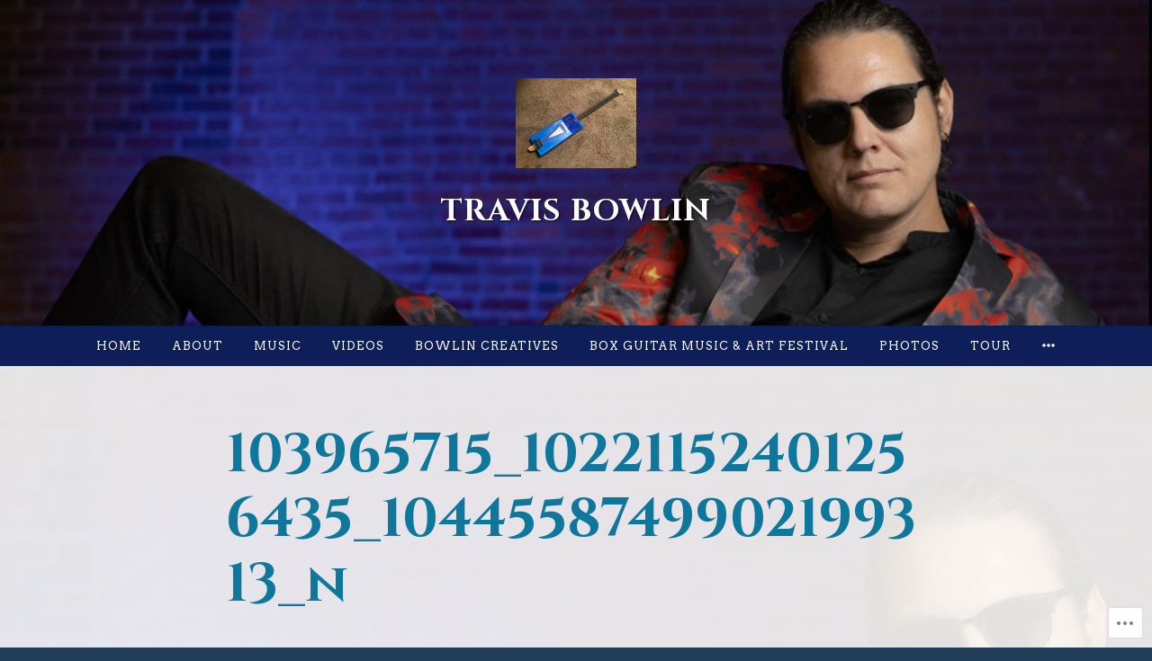

--- FILE ---
content_type: text/html; charset=UTF-8
request_url: https://travisbowlin.com/bowlins-box-instruments/103965715_10221152401256435_1044558749902199313_n/
body_size: 20500
content:
<!DOCTYPE html>
<html lang="en">
<head>
<meta charset="UTF-8">
<meta name="viewport" content="width=device-width, initial-scale=1">
<link rel="profile" href="http://gmpg.org/xfn/11">
<link rel="pingback" href="https://travisbowlin.com/xmlrpc.php">

<title>103965715_10221152401256435_1044558749902199313_n &#8211; Travis Bowlin</title>
<script type="text/javascript">
  WebFontConfig = {"google":{"families":["Cinzel:b:latin,latin-ext","Arvo:r,i,b,bi:latin,latin-ext"]},"api_url":"https:\/\/fonts-api.wp.com\/css"};
  (function() {
    var wf = document.createElement('script');
    wf.src = '/wp-content/plugins/custom-fonts/js/webfont.js';
    wf.type = 'text/javascript';
    wf.async = 'true';
    var s = document.getElementsByTagName('script')[0];
    s.parentNode.insertBefore(wf, s);
	})();
</script><style id="jetpack-custom-fonts-css">.wf-active html{font-family:"Arvo",serif}.wf-active .archive .read-more a, .wf-active .blog .read-more a, .wf-active .search-results .read-more a, .wf-active body, .wf-active button, .wf-active input, .wf-active select, .wf-active textarea{font-family:"Arvo",serif}.wf-active .pique-template-testimonials .pique-testimonials article .entry-content cite, .wf-active blockquote cite{font-family:"Arvo",serif}.wf-active .pique-template-testimonials .pique-testimonials article .entry-content cite, .wf-active blockquote cite{font-family:"Arvo",serif}.wf-active label{font-family:"Arvo",serif}.wf-active .archive .read-more a, .wf-active .blog .read-more a, .wf-active .button, .wf-active .search-results .read-more a, .wf-active button, .wf-active input[type="button"], .wf-active input[type="reset"], .wf-active input[type="submit"]{font-family:"Arvo",serif}.wf-active .pique-template-recent-posts .read-more a, .wf-active .pique-panel .edit-link a{font-family:"Arvo",serif}.wf-active .main-navigation, .wf-active .woocommerce-breadcrumb, .wf-active .woocommerce-result-count, .wf-active .woocommerce-ordering .orderby, .wf-active .product .onsale, .wf-active ul.products li.product .added_to_cart, .wf-active .woocommerce-pagination, .wf-active .single-product div.product .related h2, .wf-active .woocommerce-checkout-payment ul .payment_box p, .wf-active .woocommerce-order-details h2, .wf-active .woocommerce-customer-details h2, .wf-active .woocommerce-tabs .panel h2:first-of-type, .wf-active .woocommerce-tabs ul.tabs li a, .wf-active .woocommerce-MyAccount-navigation a, .wf-active .woocommerce.widget_layered_nav_filters .amount, .wf-active .woocommerce-breadcrumb, .wf-active .woocommerce-result-count, .wf-active .woocommerce-ordering .orderby{font-family:"Arvo",serif}.wf-active .comment-navigation .nav-next a span, .wf-active .comment-navigation .nav-previous a span, .wf-active .post-navigation .nav-next a span, .wf-active .post-navigation .nav-previous a span, .wf-active .posts-navigation .nav-next a span, .wf-active .posts-navigation .nav-previous a span{font-family:"Arvo",serif}.wf-active .widget{font-family:"Arvo",serif}@media (max-width: 767px){.wf-active .widget select{font-family:"Arvo",serif}}@media (max-width: 767px){.wf-active .pique-template-testimonials .pique-testimonials article .entry-content .widget cite:not(.widget-title), .wf-active .site-branding .widget .site-title:not(.widget-title), .wf-active .widget .pique-template-testimonials .pique-testimonials article .entry-content cite:not(.widget-title), .wf-active .widget .site-branding .site-title:not(.widget-title), .wf-active .widget .widget-title:not(.widget-title), .wf-active .widget blockquote cite:not(.widget-title), .wf-active .widget h2:not(.widget-title), .wf-active .widget h3:not(.widget-title), .wf-active .widget h4:not(.widget-title), .wf-active blockquote .widget cite:not(.widget-title){font-family:"Arvo",serif}}@media (max-width: 767px){.wf-active .widget_recent_comments li{font-family:"Arvo",serif}}.wf-active .overlay{font-family:"Arvo",serif}@media (max-width: 767px){.wf-active .widget_recent_comments li a{font-family:"Arvo",serif}}@media (max-width: 767px){.wf-active .widget_rss .rssSummary{font-family:"Arvo",serif}}@media (max-width: 767px){.wf-active .textwidget{font-family:"Arvo",serif}}@media (max-width: 767px){.wf-active .widget_tag_cloud .tagcloud{font-family:"Arvo",serif}}@media (max-width: 767px){.wf-active .widget_calendar caption{font-family:"Arvo",serif}}.wf-active .comment-metadata, .wf-active .entry-meta, .wf-active .reply, .wf-active .widget_rss .rss-date, .wf-active .widget_rss cite{font-family:"Arvo",serif}.wf-active .page-links{font-family:"Arvo",serif}.wf-active .cat-links, .wf-active .tags-links{font-family:"Arvo",serif}.wf-active #infinite-footer{font-family:"Arvo",serif}.wf-active h1{font-size:3.2em;font-style:normal;font-weight:700}.wf-active .site-branding .site-title, .wf-active .widget-title, .wf-active h1, .wf-active h2, .wf-active h3, .wf-active h4, .wf-active h5, .wf-active h6{font-family:"Cinzel",serif;font-weight:700;font-style:normal}.wf-active h1{font-size:60.8px;font-family:"Cinzel",serif;font-style:normal;font-weight:700}.wf-active h2{font-size:41.6px;font-weight:700;font-style:normal}.wf-active .site-branding .site-title, .wf-active .widget-title, .wf-active h3{font-family:"Cinzel",serif;font-weight:700;font-size:1.92em;font-style:normal}.wf-active h4{font-size:3.1984em;font-style:normal;font-weight:700}.wf-active h5{font-size:2.2624em;font-style:normal;font-weight:700}.wf-active h6{font-size:1.6em;font-style:normal;font-weight:700}@media (max-width: 767px){.wf-active .site-branding .site-title{font-style:normal;font-weight:700}}</style>
<meta name='robots' content='max-image-preview:large' />

<!-- Async WordPress.com Remote Login -->
<script id="wpcom_remote_login_js">
var wpcom_remote_login_extra_auth = '';
function wpcom_remote_login_remove_dom_node_id( element_id ) {
	var dom_node = document.getElementById( element_id );
	if ( dom_node ) { dom_node.parentNode.removeChild( dom_node ); }
}
function wpcom_remote_login_remove_dom_node_classes( class_name ) {
	var dom_nodes = document.querySelectorAll( '.' + class_name );
	for ( var i = 0; i < dom_nodes.length; i++ ) {
		dom_nodes[ i ].parentNode.removeChild( dom_nodes[ i ] );
	}
}
function wpcom_remote_login_final_cleanup() {
	wpcom_remote_login_remove_dom_node_classes( "wpcom_remote_login_msg" );
	wpcom_remote_login_remove_dom_node_id( "wpcom_remote_login_key" );
	wpcom_remote_login_remove_dom_node_id( "wpcom_remote_login_validate" );
	wpcom_remote_login_remove_dom_node_id( "wpcom_remote_login_js" );
	wpcom_remote_login_remove_dom_node_id( "wpcom_request_access_iframe" );
	wpcom_remote_login_remove_dom_node_id( "wpcom_request_access_styles" );
}

// Watch for messages back from the remote login
window.addEventListener( "message", function( e ) {
	if ( e.origin === "https://r-login.wordpress.com" ) {
		var data = {};
		try {
			data = JSON.parse( e.data );
		} catch( e ) {
			wpcom_remote_login_final_cleanup();
			return;
		}

		if ( data.msg === 'LOGIN' ) {
			// Clean up the login check iframe
			wpcom_remote_login_remove_dom_node_id( "wpcom_remote_login_key" );

			var id_regex = new RegExp( /^[0-9]+$/ );
			var token_regex = new RegExp( /^.*|.*|.*$/ );
			if (
				token_regex.test( data.token )
				&& id_regex.test( data.wpcomid )
			) {
				// We have everything we need to ask for a login
				var script = document.createElement( "script" );
				script.setAttribute( "id", "wpcom_remote_login_validate" );
				script.src = '/remote-login.php?wpcom_remote_login=validate'
					+ '&wpcomid=' + data.wpcomid
					+ '&token=' + encodeURIComponent( data.token )
					+ '&host=' + window.location.protocol
					+ '//' + window.location.hostname
					+ '&postid=1139'
					+ '&is_singular=';
				document.body.appendChild( script );
			}

			return;
		}

		// Safari ITP, not logged in, so redirect
		if ( data.msg === 'LOGIN-REDIRECT' ) {
			window.location = 'https://wordpress.com/log-in?redirect_to=' + window.location.href;
			return;
		}

		// Safari ITP, storage access failed, remove the request
		if ( data.msg === 'LOGIN-REMOVE' ) {
			var css_zap = 'html { -webkit-transition: margin-top 1s; transition: margin-top 1s; } /* 9001 */ html { margin-top: 0 !important; } * html body { margin-top: 0 !important; } @media screen and ( max-width: 782px ) { html { margin-top: 0 !important; } * html body { margin-top: 0 !important; } }';
			var style_zap = document.createElement( 'style' );
			style_zap.type = 'text/css';
			style_zap.appendChild( document.createTextNode( css_zap ) );
			document.body.appendChild( style_zap );

			var e = document.getElementById( 'wpcom_request_access_iframe' );
			e.parentNode.removeChild( e );

			document.cookie = 'wordpress_com_login_access=denied; path=/; max-age=31536000';

			return;
		}

		// Safari ITP
		if ( data.msg === 'REQUEST_ACCESS' ) {
			console.log( 'request access: safari' );

			// Check ITP iframe enable/disable knob
			if ( wpcom_remote_login_extra_auth !== 'safari_itp_iframe' ) {
				return;
			}

			// If we are in a "private window" there is no ITP.
			var private_window = false;
			try {
				var opendb = window.openDatabase( null, null, null, null );
			} catch( e ) {
				private_window = true;
			}

			if ( private_window ) {
				console.log( 'private window' );
				return;
			}

			var iframe = document.createElement( 'iframe' );
			iframe.id = 'wpcom_request_access_iframe';
			iframe.setAttribute( 'scrolling', 'no' );
			iframe.setAttribute( 'sandbox', 'allow-storage-access-by-user-activation allow-scripts allow-same-origin allow-top-navigation-by-user-activation' );
			iframe.src = 'https://r-login.wordpress.com/remote-login.php?wpcom_remote_login=request_access&origin=' + encodeURIComponent( data.origin ) + '&wpcomid=' + encodeURIComponent( data.wpcomid );

			var css = 'html { -webkit-transition: margin-top 1s; transition: margin-top 1s; } /* 9001 */ html { margin-top: 46px !important; } * html body { margin-top: 46px !important; } @media screen and ( max-width: 660px ) { html { margin-top: 71px !important; } * html body { margin-top: 71px !important; } #wpcom_request_access_iframe { display: block; height: 71px !important; } } #wpcom_request_access_iframe { border: 0px; height: 46px; position: fixed; top: 0; left: 0; width: 100%; min-width: 100%; z-index: 99999; background: #23282d; } ';

			var style = document.createElement( 'style' );
			style.type = 'text/css';
			style.id = 'wpcom_request_access_styles';
			style.appendChild( document.createTextNode( css ) );
			document.body.appendChild( style );

			document.body.appendChild( iframe );
		}

		if ( data.msg === 'DONE' ) {
			wpcom_remote_login_final_cleanup();
		}
	}
}, false );

// Inject the remote login iframe after the page has had a chance to load
// more critical resources
window.addEventListener( "DOMContentLoaded", function( e ) {
	var iframe = document.createElement( "iframe" );
	iframe.style.display = "none";
	iframe.setAttribute( "scrolling", "no" );
	iframe.setAttribute( "id", "wpcom_remote_login_key" );
	iframe.src = "https://r-login.wordpress.com/remote-login.php"
		+ "?wpcom_remote_login=key"
		+ "&origin=aHR0cHM6Ly90cmF2aXNib3dsaW4uY29t"
		+ "&wpcomid=121138712"
		+ "&time=" + Math.floor( Date.now() / 1000 );
	document.body.appendChild( iframe );
}, false );
</script>
<link rel='dns-prefetch' href='//s0.wp.com' />
<link rel='dns-prefetch' href='//widgets.wp.com' />
<link rel='dns-prefetch' href='//wordpress.com' />
<link rel="alternate" type="application/rss+xml" title="Travis Bowlin &raquo; Feed" href="https://travisbowlin.com/feed/" />
<link rel="alternate" type="application/rss+xml" title="Travis Bowlin &raquo; Comments Feed" href="https://travisbowlin.com/comments/feed/" />
<link rel="alternate" type="application/rss+xml" title="Travis Bowlin &raquo; 103965715_10221152401256435_1044558749902199313_n Comments Feed" href="https://travisbowlin.com/bowlins-box-instruments/103965715_10221152401256435_1044558749902199313_n/feed/" />
	<script type="text/javascript">
		/* <![CDATA[ */
		function addLoadEvent(func) {
			var oldonload = window.onload;
			if (typeof window.onload != 'function') {
				window.onload = func;
			} else {
				window.onload = function () {
					oldonload();
					func();
				}
			}
		}
		/* ]]> */
	</script>
	<link crossorigin='anonymous' rel='stylesheet' id='all-css-0-1' href='/wp-content/mu-plugins/likes/jetpack-likes.css?m=1743883414i&cssminify=yes' type='text/css' media='all' />
<style id='wp-emoji-styles-inline-css'>

	img.wp-smiley, img.emoji {
		display: inline !important;
		border: none !important;
		box-shadow: none !important;
		height: 1em !important;
		width: 1em !important;
		margin: 0 0.07em !important;
		vertical-align: -0.1em !important;
		background: none !important;
		padding: 0 !important;
	}
/*# sourceURL=wp-emoji-styles-inline-css */
</style>
<link crossorigin='anonymous' rel='stylesheet' id='all-css-2-1' href='/wp-content/plugins/gutenberg-core/v22.2.0/build/styles/block-library/style.css?m=1764855221i&cssminify=yes' type='text/css' media='all' />
<style id='wp-block-library-inline-css'>
.has-text-align-justify {
	text-align:justify;
}
.has-text-align-justify{text-align:justify;}

/*# sourceURL=wp-block-library-inline-css */
</style><style id='global-styles-inline-css'>
:root{--wp--preset--aspect-ratio--square: 1;--wp--preset--aspect-ratio--4-3: 4/3;--wp--preset--aspect-ratio--3-4: 3/4;--wp--preset--aspect-ratio--3-2: 3/2;--wp--preset--aspect-ratio--2-3: 2/3;--wp--preset--aspect-ratio--16-9: 16/9;--wp--preset--aspect-ratio--9-16: 9/16;--wp--preset--color--black: #000000;--wp--preset--color--cyan-bluish-gray: #abb8c3;--wp--preset--color--white: #fff;--wp--preset--color--pale-pink: #f78da7;--wp--preset--color--vivid-red: #cf2e2e;--wp--preset--color--luminous-vivid-orange: #ff6900;--wp--preset--color--luminous-vivid-amber: #fcb900;--wp--preset--color--light-green-cyan: #7bdcb5;--wp--preset--color--vivid-green-cyan: #00d084;--wp--preset--color--pale-cyan-blue: #8ed1fc;--wp--preset--color--vivid-cyan-blue: #0693e3;--wp--preset--color--vivid-purple: #9b51e0;--wp--preset--color--dark-blue: #293940;--wp--preset--color--medium-blue: #3c7993;--wp--preset--color--light-blue: #83b6cc;--wp--preset--color--dark-brown: #2d2a26;--wp--preset--color--dark-gray: #5d5d5d;--wp--preset--color--medium-gray: #a9a9a9;--wp--preset--gradient--vivid-cyan-blue-to-vivid-purple: linear-gradient(135deg,rgb(6,147,227) 0%,rgb(155,81,224) 100%);--wp--preset--gradient--light-green-cyan-to-vivid-green-cyan: linear-gradient(135deg,rgb(122,220,180) 0%,rgb(0,208,130) 100%);--wp--preset--gradient--luminous-vivid-amber-to-luminous-vivid-orange: linear-gradient(135deg,rgb(252,185,0) 0%,rgb(255,105,0) 100%);--wp--preset--gradient--luminous-vivid-orange-to-vivid-red: linear-gradient(135deg,rgb(255,105,0) 0%,rgb(207,46,46) 100%);--wp--preset--gradient--very-light-gray-to-cyan-bluish-gray: linear-gradient(135deg,rgb(238,238,238) 0%,rgb(169,184,195) 100%);--wp--preset--gradient--cool-to-warm-spectrum: linear-gradient(135deg,rgb(74,234,220) 0%,rgb(151,120,209) 20%,rgb(207,42,186) 40%,rgb(238,44,130) 60%,rgb(251,105,98) 80%,rgb(254,248,76) 100%);--wp--preset--gradient--blush-light-purple: linear-gradient(135deg,rgb(255,206,236) 0%,rgb(152,150,240) 100%);--wp--preset--gradient--blush-bordeaux: linear-gradient(135deg,rgb(254,205,165) 0%,rgb(254,45,45) 50%,rgb(107,0,62) 100%);--wp--preset--gradient--luminous-dusk: linear-gradient(135deg,rgb(255,203,112) 0%,rgb(199,81,192) 50%,rgb(65,88,208) 100%);--wp--preset--gradient--pale-ocean: linear-gradient(135deg,rgb(255,245,203) 0%,rgb(182,227,212) 50%,rgb(51,167,181) 100%);--wp--preset--gradient--electric-grass: linear-gradient(135deg,rgb(202,248,128) 0%,rgb(113,206,126) 100%);--wp--preset--gradient--midnight: linear-gradient(135deg,rgb(2,3,129) 0%,rgb(40,116,252) 100%);--wp--preset--font-size--small: 13px;--wp--preset--font-size--medium: 20px;--wp--preset--font-size--large: 36px;--wp--preset--font-size--x-large: 42px;--wp--preset--font-family--albert-sans: 'Albert Sans', sans-serif;--wp--preset--font-family--alegreya: Alegreya, serif;--wp--preset--font-family--arvo: Arvo, serif;--wp--preset--font-family--bodoni-moda: 'Bodoni Moda', serif;--wp--preset--font-family--bricolage-grotesque: 'Bricolage Grotesque', sans-serif;--wp--preset--font-family--cabin: Cabin, sans-serif;--wp--preset--font-family--chivo: Chivo, sans-serif;--wp--preset--font-family--commissioner: Commissioner, sans-serif;--wp--preset--font-family--cormorant: Cormorant, serif;--wp--preset--font-family--courier-prime: 'Courier Prime', monospace;--wp--preset--font-family--crimson-pro: 'Crimson Pro', serif;--wp--preset--font-family--dm-mono: 'DM Mono', monospace;--wp--preset--font-family--dm-sans: 'DM Sans', sans-serif;--wp--preset--font-family--dm-serif-display: 'DM Serif Display', serif;--wp--preset--font-family--domine: Domine, serif;--wp--preset--font-family--eb-garamond: 'EB Garamond', serif;--wp--preset--font-family--epilogue: Epilogue, sans-serif;--wp--preset--font-family--fahkwang: Fahkwang, sans-serif;--wp--preset--font-family--figtree: Figtree, sans-serif;--wp--preset--font-family--fira-sans: 'Fira Sans', sans-serif;--wp--preset--font-family--fjalla-one: 'Fjalla One', sans-serif;--wp--preset--font-family--fraunces: Fraunces, serif;--wp--preset--font-family--gabarito: Gabarito, system-ui;--wp--preset--font-family--ibm-plex-mono: 'IBM Plex Mono', monospace;--wp--preset--font-family--ibm-plex-sans: 'IBM Plex Sans', sans-serif;--wp--preset--font-family--ibarra-real-nova: 'Ibarra Real Nova', serif;--wp--preset--font-family--instrument-serif: 'Instrument Serif', serif;--wp--preset--font-family--inter: Inter, sans-serif;--wp--preset--font-family--josefin-sans: 'Josefin Sans', sans-serif;--wp--preset--font-family--jost: Jost, sans-serif;--wp--preset--font-family--libre-baskerville: 'Libre Baskerville', serif;--wp--preset--font-family--libre-franklin: 'Libre Franklin', sans-serif;--wp--preset--font-family--literata: Literata, serif;--wp--preset--font-family--lora: Lora, serif;--wp--preset--font-family--merriweather: Merriweather, serif;--wp--preset--font-family--montserrat: Montserrat, sans-serif;--wp--preset--font-family--newsreader: Newsreader, serif;--wp--preset--font-family--noto-sans-mono: 'Noto Sans Mono', sans-serif;--wp--preset--font-family--nunito: Nunito, sans-serif;--wp--preset--font-family--open-sans: 'Open Sans', sans-serif;--wp--preset--font-family--overpass: Overpass, sans-serif;--wp--preset--font-family--pt-serif: 'PT Serif', serif;--wp--preset--font-family--petrona: Petrona, serif;--wp--preset--font-family--piazzolla: Piazzolla, serif;--wp--preset--font-family--playfair-display: 'Playfair Display', serif;--wp--preset--font-family--plus-jakarta-sans: 'Plus Jakarta Sans', sans-serif;--wp--preset--font-family--poppins: Poppins, sans-serif;--wp--preset--font-family--raleway: Raleway, sans-serif;--wp--preset--font-family--roboto: Roboto, sans-serif;--wp--preset--font-family--roboto-slab: 'Roboto Slab', serif;--wp--preset--font-family--rubik: Rubik, sans-serif;--wp--preset--font-family--rufina: Rufina, serif;--wp--preset--font-family--sora: Sora, sans-serif;--wp--preset--font-family--source-sans-3: 'Source Sans 3', sans-serif;--wp--preset--font-family--source-serif-4: 'Source Serif 4', serif;--wp--preset--font-family--space-mono: 'Space Mono', monospace;--wp--preset--font-family--syne: Syne, sans-serif;--wp--preset--font-family--texturina: Texturina, serif;--wp--preset--font-family--urbanist: Urbanist, sans-serif;--wp--preset--font-family--work-sans: 'Work Sans', sans-serif;--wp--preset--spacing--20: 0.44rem;--wp--preset--spacing--30: 0.67rem;--wp--preset--spacing--40: 1rem;--wp--preset--spacing--50: 1.5rem;--wp--preset--spacing--60: 2.25rem;--wp--preset--spacing--70: 3.38rem;--wp--preset--spacing--80: 5.06rem;--wp--preset--shadow--natural: 6px 6px 9px rgba(0, 0, 0, 0.2);--wp--preset--shadow--deep: 12px 12px 50px rgba(0, 0, 0, 0.4);--wp--preset--shadow--sharp: 6px 6px 0px rgba(0, 0, 0, 0.2);--wp--preset--shadow--outlined: 6px 6px 0px -3px rgb(255, 255, 255), 6px 6px rgb(0, 0, 0);--wp--preset--shadow--crisp: 6px 6px 0px rgb(0, 0, 0);}:where(.is-layout-flex){gap: 0.5em;}:where(.is-layout-grid){gap: 0.5em;}body .is-layout-flex{display: flex;}.is-layout-flex{flex-wrap: wrap;align-items: center;}.is-layout-flex > :is(*, div){margin: 0;}body .is-layout-grid{display: grid;}.is-layout-grid > :is(*, div){margin: 0;}:where(.wp-block-columns.is-layout-flex){gap: 2em;}:where(.wp-block-columns.is-layout-grid){gap: 2em;}:where(.wp-block-post-template.is-layout-flex){gap: 1.25em;}:where(.wp-block-post-template.is-layout-grid){gap: 1.25em;}.has-black-color{color: var(--wp--preset--color--black) !important;}.has-cyan-bluish-gray-color{color: var(--wp--preset--color--cyan-bluish-gray) !important;}.has-white-color{color: var(--wp--preset--color--white) !important;}.has-pale-pink-color{color: var(--wp--preset--color--pale-pink) !important;}.has-vivid-red-color{color: var(--wp--preset--color--vivid-red) !important;}.has-luminous-vivid-orange-color{color: var(--wp--preset--color--luminous-vivid-orange) !important;}.has-luminous-vivid-amber-color{color: var(--wp--preset--color--luminous-vivid-amber) !important;}.has-light-green-cyan-color{color: var(--wp--preset--color--light-green-cyan) !important;}.has-vivid-green-cyan-color{color: var(--wp--preset--color--vivid-green-cyan) !important;}.has-pale-cyan-blue-color{color: var(--wp--preset--color--pale-cyan-blue) !important;}.has-vivid-cyan-blue-color{color: var(--wp--preset--color--vivid-cyan-blue) !important;}.has-vivid-purple-color{color: var(--wp--preset--color--vivid-purple) !important;}.has-black-background-color{background-color: var(--wp--preset--color--black) !important;}.has-cyan-bluish-gray-background-color{background-color: var(--wp--preset--color--cyan-bluish-gray) !important;}.has-white-background-color{background-color: var(--wp--preset--color--white) !important;}.has-pale-pink-background-color{background-color: var(--wp--preset--color--pale-pink) !important;}.has-vivid-red-background-color{background-color: var(--wp--preset--color--vivid-red) !important;}.has-luminous-vivid-orange-background-color{background-color: var(--wp--preset--color--luminous-vivid-orange) !important;}.has-luminous-vivid-amber-background-color{background-color: var(--wp--preset--color--luminous-vivid-amber) !important;}.has-light-green-cyan-background-color{background-color: var(--wp--preset--color--light-green-cyan) !important;}.has-vivid-green-cyan-background-color{background-color: var(--wp--preset--color--vivid-green-cyan) !important;}.has-pale-cyan-blue-background-color{background-color: var(--wp--preset--color--pale-cyan-blue) !important;}.has-vivid-cyan-blue-background-color{background-color: var(--wp--preset--color--vivid-cyan-blue) !important;}.has-vivid-purple-background-color{background-color: var(--wp--preset--color--vivid-purple) !important;}.has-black-border-color{border-color: var(--wp--preset--color--black) !important;}.has-cyan-bluish-gray-border-color{border-color: var(--wp--preset--color--cyan-bluish-gray) !important;}.has-white-border-color{border-color: var(--wp--preset--color--white) !important;}.has-pale-pink-border-color{border-color: var(--wp--preset--color--pale-pink) !important;}.has-vivid-red-border-color{border-color: var(--wp--preset--color--vivid-red) !important;}.has-luminous-vivid-orange-border-color{border-color: var(--wp--preset--color--luminous-vivid-orange) !important;}.has-luminous-vivid-amber-border-color{border-color: var(--wp--preset--color--luminous-vivid-amber) !important;}.has-light-green-cyan-border-color{border-color: var(--wp--preset--color--light-green-cyan) !important;}.has-vivid-green-cyan-border-color{border-color: var(--wp--preset--color--vivid-green-cyan) !important;}.has-pale-cyan-blue-border-color{border-color: var(--wp--preset--color--pale-cyan-blue) !important;}.has-vivid-cyan-blue-border-color{border-color: var(--wp--preset--color--vivid-cyan-blue) !important;}.has-vivid-purple-border-color{border-color: var(--wp--preset--color--vivid-purple) !important;}.has-vivid-cyan-blue-to-vivid-purple-gradient-background{background: var(--wp--preset--gradient--vivid-cyan-blue-to-vivid-purple) !important;}.has-light-green-cyan-to-vivid-green-cyan-gradient-background{background: var(--wp--preset--gradient--light-green-cyan-to-vivid-green-cyan) !important;}.has-luminous-vivid-amber-to-luminous-vivid-orange-gradient-background{background: var(--wp--preset--gradient--luminous-vivid-amber-to-luminous-vivid-orange) !important;}.has-luminous-vivid-orange-to-vivid-red-gradient-background{background: var(--wp--preset--gradient--luminous-vivid-orange-to-vivid-red) !important;}.has-very-light-gray-to-cyan-bluish-gray-gradient-background{background: var(--wp--preset--gradient--very-light-gray-to-cyan-bluish-gray) !important;}.has-cool-to-warm-spectrum-gradient-background{background: var(--wp--preset--gradient--cool-to-warm-spectrum) !important;}.has-blush-light-purple-gradient-background{background: var(--wp--preset--gradient--blush-light-purple) !important;}.has-blush-bordeaux-gradient-background{background: var(--wp--preset--gradient--blush-bordeaux) !important;}.has-luminous-dusk-gradient-background{background: var(--wp--preset--gradient--luminous-dusk) !important;}.has-pale-ocean-gradient-background{background: var(--wp--preset--gradient--pale-ocean) !important;}.has-electric-grass-gradient-background{background: var(--wp--preset--gradient--electric-grass) !important;}.has-midnight-gradient-background{background: var(--wp--preset--gradient--midnight) !important;}.has-small-font-size{font-size: var(--wp--preset--font-size--small) !important;}.has-medium-font-size{font-size: var(--wp--preset--font-size--medium) !important;}.has-large-font-size{font-size: var(--wp--preset--font-size--large) !important;}.has-x-large-font-size{font-size: var(--wp--preset--font-size--x-large) !important;}.has-albert-sans-font-family{font-family: var(--wp--preset--font-family--albert-sans) !important;}.has-alegreya-font-family{font-family: var(--wp--preset--font-family--alegreya) !important;}.has-arvo-font-family{font-family: var(--wp--preset--font-family--arvo) !important;}.has-bodoni-moda-font-family{font-family: var(--wp--preset--font-family--bodoni-moda) !important;}.has-bricolage-grotesque-font-family{font-family: var(--wp--preset--font-family--bricolage-grotesque) !important;}.has-cabin-font-family{font-family: var(--wp--preset--font-family--cabin) !important;}.has-chivo-font-family{font-family: var(--wp--preset--font-family--chivo) !important;}.has-commissioner-font-family{font-family: var(--wp--preset--font-family--commissioner) !important;}.has-cormorant-font-family{font-family: var(--wp--preset--font-family--cormorant) !important;}.has-courier-prime-font-family{font-family: var(--wp--preset--font-family--courier-prime) !important;}.has-crimson-pro-font-family{font-family: var(--wp--preset--font-family--crimson-pro) !important;}.has-dm-mono-font-family{font-family: var(--wp--preset--font-family--dm-mono) !important;}.has-dm-sans-font-family{font-family: var(--wp--preset--font-family--dm-sans) !important;}.has-dm-serif-display-font-family{font-family: var(--wp--preset--font-family--dm-serif-display) !important;}.has-domine-font-family{font-family: var(--wp--preset--font-family--domine) !important;}.has-eb-garamond-font-family{font-family: var(--wp--preset--font-family--eb-garamond) !important;}.has-epilogue-font-family{font-family: var(--wp--preset--font-family--epilogue) !important;}.has-fahkwang-font-family{font-family: var(--wp--preset--font-family--fahkwang) !important;}.has-figtree-font-family{font-family: var(--wp--preset--font-family--figtree) !important;}.has-fira-sans-font-family{font-family: var(--wp--preset--font-family--fira-sans) !important;}.has-fjalla-one-font-family{font-family: var(--wp--preset--font-family--fjalla-one) !important;}.has-fraunces-font-family{font-family: var(--wp--preset--font-family--fraunces) !important;}.has-gabarito-font-family{font-family: var(--wp--preset--font-family--gabarito) !important;}.has-ibm-plex-mono-font-family{font-family: var(--wp--preset--font-family--ibm-plex-mono) !important;}.has-ibm-plex-sans-font-family{font-family: var(--wp--preset--font-family--ibm-plex-sans) !important;}.has-ibarra-real-nova-font-family{font-family: var(--wp--preset--font-family--ibarra-real-nova) !important;}.has-instrument-serif-font-family{font-family: var(--wp--preset--font-family--instrument-serif) !important;}.has-inter-font-family{font-family: var(--wp--preset--font-family--inter) !important;}.has-josefin-sans-font-family{font-family: var(--wp--preset--font-family--josefin-sans) !important;}.has-jost-font-family{font-family: var(--wp--preset--font-family--jost) !important;}.has-libre-baskerville-font-family{font-family: var(--wp--preset--font-family--libre-baskerville) !important;}.has-libre-franklin-font-family{font-family: var(--wp--preset--font-family--libre-franklin) !important;}.has-literata-font-family{font-family: var(--wp--preset--font-family--literata) !important;}.has-lora-font-family{font-family: var(--wp--preset--font-family--lora) !important;}.has-merriweather-font-family{font-family: var(--wp--preset--font-family--merriweather) !important;}.has-montserrat-font-family{font-family: var(--wp--preset--font-family--montserrat) !important;}.has-newsreader-font-family{font-family: var(--wp--preset--font-family--newsreader) !important;}.has-noto-sans-mono-font-family{font-family: var(--wp--preset--font-family--noto-sans-mono) !important;}.has-nunito-font-family{font-family: var(--wp--preset--font-family--nunito) !important;}.has-open-sans-font-family{font-family: var(--wp--preset--font-family--open-sans) !important;}.has-overpass-font-family{font-family: var(--wp--preset--font-family--overpass) !important;}.has-pt-serif-font-family{font-family: var(--wp--preset--font-family--pt-serif) !important;}.has-petrona-font-family{font-family: var(--wp--preset--font-family--petrona) !important;}.has-piazzolla-font-family{font-family: var(--wp--preset--font-family--piazzolla) !important;}.has-playfair-display-font-family{font-family: var(--wp--preset--font-family--playfair-display) !important;}.has-plus-jakarta-sans-font-family{font-family: var(--wp--preset--font-family--plus-jakarta-sans) !important;}.has-poppins-font-family{font-family: var(--wp--preset--font-family--poppins) !important;}.has-raleway-font-family{font-family: var(--wp--preset--font-family--raleway) !important;}.has-roboto-font-family{font-family: var(--wp--preset--font-family--roboto) !important;}.has-roboto-slab-font-family{font-family: var(--wp--preset--font-family--roboto-slab) !important;}.has-rubik-font-family{font-family: var(--wp--preset--font-family--rubik) !important;}.has-rufina-font-family{font-family: var(--wp--preset--font-family--rufina) !important;}.has-sora-font-family{font-family: var(--wp--preset--font-family--sora) !important;}.has-source-sans-3-font-family{font-family: var(--wp--preset--font-family--source-sans-3) !important;}.has-source-serif-4-font-family{font-family: var(--wp--preset--font-family--source-serif-4) !important;}.has-space-mono-font-family{font-family: var(--wp--preset--font-family--space-mono) !important;}.has-syne-font-family{font-family: var(--wp--preset--font-family--syne) !important;}.has-texturina-font-family{font-family: var(--wp--preset--font-family--texturina) !important;}.has-urbanist-font-family{font-family: var(--wp--preset--font-family--urbanist) !important;}.has-work-sans-font-family{font-family: var(--wp--preset--font-family--work-sans) !important;}
/*# sourceURL=global-styles-inline-css */
</style>

<style id='classic-theme-styles-inline-css'>
/*! This file is auto-generated */
.wp-block-button__link{color:#fff;background-color:#32373c;border-radius:9999px;box-shadow:none;text-decoration:none;padding:calc(.667em + 2px) calc(1.333em + 2px);font-size:1.125em}.wp-block-file__button{background:#32373c;color:#fff;text-decoration:none}
/*# sourceURL=/wp-includes/css/classic-themes.min.css */
</style>
<link crossorigin='anonymous' rel='stylesheet' id='all-css-4-1' href='/_static/??-eJx9jksOwjAMRC9EsEAtnwXiKCgfC1LqJIqd9vq4qtgAYmPJM/PsgbkYn5NgEqBmytjuMTH4XFF1KlZAE4QhWhyRNLb1zBv4jc1FGeNcqchsdFJsZOShIP/jBpRi/dOotJ5YDeCW3t5twhRyBdskkxWJ/osCrh5ci2OACavTzyoulflzX7pc6bI7Hk777tx1/fACNXxjkA==&cssminify=yes' type='text/css' media='all' />
<link rel='stylesheet' id='verbum-gutenberg-css-css' href='https://widgets.wp.com/verbum-block-editor/block-editor.css?ver=1738686361' media='all' />
<link crossorigin='anonymous' rel='stylesheet' id='all-css-6-1' href='/_static/??/wp-content/mu-plugins/comment-likes/css/comment-likes.css,/i/noticons/noticons.css?m=1436783281j&cssminify=yes' type='text/css' media='all' />
<link crossorigin='anonymous' rel='stylesheet' id='screen-css-7-1' href='/wp-content/themes/pub/pique/style.css?m=1759247959i&cssminify=yes' type='text/css' media='screen' />
<link crossorigin='anonymous' rel='stylesheet' id='all-css-8-1' href='/_static/??-eJyFkN0KwjAMhV/ILvgzhxfio0hXspqtTevSMnx7uyGIKPMmnEP4wjmBKSoTOCEnSDf0KBBzC5HuGUGLYBIwItC6YAapitzAGtKVhSxT6QkleKw88Rfns4ouW2KBHlPUZnh5kMxwJTZgkXGkAshv+T/LfEXSw6Gaogl+LcSIpaAt0i5t33YNshhUeYtOFPjDqM5pGmf04s/bpt7vmtPxUPdPIu+I6g==&cssminify=yes' type='text/css' media='all' />
<link crossorigin='anonymous' rel='stylesheet' id='print-css-9-1' href='/wp-content/mu-plugins/global-print/global-print.css?m=1465851035i&cssminify=yes' type='text/css' media='print' />
<style id='jetpack-global-styles-frontend-style-inline-css'>
:root { --font-headings: unset; --font-base: unset; --font-headings-default: -apple-system,BlinkMacSystemFont,"Segoe UI",Roboto,Oxygen-Sans,Ubuntu,Cantarell,"Helvetica Neue",sans-serif; --font-base-default: -apple-system,BlinkMacSystemFont,"Segoe UI",Roboto,Oxygen-Sans,Ubuntu,Cantarell,"Helvetica Neue",sans-serif;}
/*# sourceURL=jetpack-global-styles-frontend-style-inline-css */
</style>
<link crossorigin='anonymous' rel='stylesheet' id='all-css-12-1' href='/wp-content/themes/h4/global.css?m=1420737423i&cssminify=yes' type='text/css' media='all' />
<script type="text/javascript" id="wpcom-actionbar-placeholder-js-extra">
/* <![CDATA[ */
var actionbardata = {"siteID":"121138712","postID":"1139","siteURL":"https://travisbowlin.com","xhrURL":"https://travisbowlin.com/wp-admin/admin-ajax.php","nonce":"bf8850f560","isLoggedIn":"","statusMessage":"","subsEmailDefault":"instantly","proxyScriptUrl":"https://s0.wp.com/wp-content/js/wpcom-proxy-request.js?m=1513050504i&amp;ver=20211021","shortlink":"https://wp.me/a8chIc-in","i18n":{"followedText":"New posts from this site will now appear in your \u003Ca href=\"https://wordpress.com/reader\"\u003EReader\u003C/a\u003E","foldBar":"Collapse this bar","unfoldBar":"Expand this bar","shortLinkCopied":"Shortlink copied to clipboard."}};
//# sourceURL=wpcom-actionbar-placeholder-js-extra
/* ]]> */
</script>
<script type="text/javascript" id="jetpack-mu-wpcom-settings-js-before">
/* <![CDATA[ */
var JETPACK_MU_WPCOM_SETTINGS = {"assetsUrl":"https://s0.wp.com/wp-content/mu-plugins/jetpack-mu-wpcom-plugin/sun/jetpack_vendor/automattic/jetpack-mu-wpcom/src/build/"};
//# sourceURL=jetpack-mu-wpcom-settings-js-before
/* ]]> */
</script>
<script crossorigin='anonymous' type='text/javascript'  src='/_static/??-eJzTLy/QTc7PK0nNK9HPKtYvyinRLSjKr6jUyyrW0QfKZeYl55SmpBaDJLMKS1OLKqGUXm5mHkFFurmZ6UWJJalQxfa5tobmRgamxgZmFpZZACbyLJI='></script>
<script type="text/javascript" id="rlt-proxy-js-after">
/* <![CDATA[ */
	rltInitialize( {"token":null,"iframeOrigins":["https:\/\/widgets.wp.com"]} );
//# sourceURL=rlt-proxy-js-after
/* ]]> */
</script>
<link rel="EditURI" type="application/rsd+xml" title="RSD" href="https://travisbowlin.wordpress.com/xmlrpc.php?rsd" />
<meta name="generator" content="WordPress.com" />
<link rel="canonical" href="https://travisbowlin.com/bowlins-box-instruments/103965715_10221152401256435_1044558749902199313_n/" />
<link rel='shortlink' href='https://wp.me/a8chIc-in' />
<link rel="alternate" type="application/json+oembed" href="https://public-api.wordpress.com/oembed/?format=json&amp;url=https%3A%2F%2Ftravisbowlin.com%2Fbowlins-box-instruments%2F103965715_10221152401256435_1044558749902199313_n%2F&amp;for=wpcom-auto-discovery" /><link rel="alternate" type="application/xml+oembed" href="https://public-api.wordpress.com/oembed/?format=xml&amp;url=https%3A%2F%2Ftravisbowlin.com%2Fbowlins-box-instruments%2F103965715_10221152401256435_1044558749902199313_n%2F&amp;for=wpcom-auto-discovery" />
<!-- Jetpack Open Graph Tags -->
<meta property="og:type" content="article" />
<meta property="og:title" content="103965715_10221152401256435_1044558749902199313_n" />
<meta property="og:url" content="https://travisbowlin.com/bowlins-box-instruments/103965715_10221152401256435_1044558749902199313_n/" />
<meta property="og:description" content="Visit the post for more." />
<meta property="article:published_time" content="2023-01-23T08:44:10+00:00" />
<meta property="article:modified_time" content="2023-01-23T08:44:46+00:00" />
<meta property="og:site_name" content="Travis Bowlin" />
<meta property="og:image" content="https://travisbowlin.com/wp-content/uploads/2023/01/103965715_10221152401256435_1044558749902199313_n-2402142891-e1674463485261.jpeg" />
<meta property="og:image:alt" content="" />
<meta property="og:locale" content="en_US" />
<meta property="article:publisher" content="https://www.facebook.com/WordPresscom" />
<meta name="twitter:text:title" content="103965715_10221152401256435_1044558749902199313_n" />
<meta name="twitter:image" content="https://i0.wp.com/travisbowlin.com/wp-content/uploads/2023/01/103965715_10221152401256435_1044558749902199313_n-2402142891-e1674463485261.jpeg?fit=1200%2C902&#038;ssl=1&#038;w=640" />
<meta name="twitter:card" content="summary_large_image" />
<meta name="twitter:description" content="Visit the post for more." />

<!-- End Jetpack Open Graph Tags -->
<link rel="shortcut icon" type="image/x-icon" href="https://s0.wp.com/i/favicon.ico?m=1713425267i" sizes="16x16 24x24 32x32 48x48" />
<link rel="icon" type="image/x-icon" href="https://s0.wp.com/i/favicon.ico?m=1713425267i" sizes="16x16 24x24 32x32 48x48" />
<link rel="apple-touch-icon" href="https://s0.wp.com/i/webclip.png?m=1713868326i" />
<link rel="search" type="application/opensearchdescription+xml" href="https://travisbowlin.com/osd.xml" title="Travis Bowlin" />
<link rel="search" type="application/opensearchdescription+xml" href="https://s1.wp.com/opensearch.xml" title="WordPress.com" />
<meta name="theme-color" content="#233e59" />
	<style type="text/css">
				.pique-frontpage .pique-panel.pique-panel1 {
				background-color:  #211c17;
			}
					.pique-frontpage .pique-panel.pique-panel1 .pique-panel-background {
				opacity:  0.5;
			}
					.pique-frontpage .pique-panel.pique-panel2 {
				background-color:  #1b3a47;
			}
					.pique-frontpage .pique-panel.pique-panel2 .pique-panel-background {
				opacity:  0.25;
			}
			</style>
	<style type="text/css" id="custom-background-css">
body.custom-background { background-color: #233e59; background-image: url("https://travisbowlin.com/wp-content/uploads/2024/10/cover1.jpg"); background-position: center top; background-size: auto; background-repeat: no-repeat; background-attachment: fixed; }
</style>
	<style type="text/css" id="custom-colors-css">body,
		input[type="text"]:focus,
		input[type="email"]:focus,
		input[type="url"]:focus,
		input[type="password"]:focus,
		input[type="search"]:focus,
		textarea:focus,
		.widget_price_filter .ui-slider .ui-slider-handle { background-color: #233e59;}
button, .archive .read-more a, .blog .read-more a, .search-results .read-more a, .button, input[type="button"], input[type="reset"], input[type="submit"], .site-header-cart .woocommerce.widget_shopping_cart .product_list_widget li a, ul.products li.product .added_to_cart, .woocommerce-tabs ul.tabs li:not(.active) a, .demo_store, .demo_store a, .site-header-cart .woocommerce.widget_shopping_cart .woocommerce-mini-cart__buttons a, .woocommerce.widget_shopping_cart .woocommerce-mini-cart__buttons a { color: #020408;}
.woocommerce-tabs ul.tabs li.active { border-bottom-color: #233e59;}
.pique-panel:nth-of-type(even),
		#masthead,
		.overlay,
		.widget_price_filter .ui-slider .ui-slider-range { background-color: #0D1E58;}
.main-navigation { background-color: #0D1E58;}
.main-navigation { border-color: #0B1B4D;}
.main-navigation ul ul { background-color: #0B1B4D;}
.main-navigation ul ul::before { border-bottom-color: #0B1B4D;}
.main-navigation ul ul ul::before { border-right-color: #0B1B4D;}
.widget ul a,
			.woocommerce.widget .amount,
			.woocommerce.widget .reviewer,
			.woocommerce.widget .total,
			.woocommerce.widget .quantity,
			.woocommerce.widget li del { color: #0d1e58;}
.widget.widget_wpcom_social_media_icons_widget ul a, .widget.jetpack_widget_social_icons ul a,
					.secondary-links li a[href*="wordpress.org"]::before, .secondary-links li a[href*="facebook.com"]::before, .secondary-links li a[href*="twitter.com"]::before, .secondary-links li a[href*="dribbble.com"]::before, .secondary-links li a[href*="plus.google.com"]::before, .secondary-links li a[href*="pinterest.com"]::before, .secondary-links li a[href*="github.com"]::before, .secondary-links li a[href*="tumblr.com"]::before, .secondary-links li a[href*="youtube.com"]::before, .secondary-links li a[href*="flickr.com"]::before, .secondary-links li a[href*="vimeo.com"]::before, .secondary-links li a[href*="instagram.com"]::before, .secondary-links li a[href*="codepen.io"]::before, .secondary-links li a[href*="linkedin.com"]::before, .secondary-links li a[href*="foursquare.com"]::before, .secondary-links li a[href*="reddit.com"]::before, .secondary-links li a[href*="digg.com"]::before, .secondary-links li a[href*="getpocket.com"]::before, .secondary-links li a[href*="path.com"]::before, .secondary-links li a[href*="stumbleupon.com"]::before, .secondary-links li a[href*="spotify.com"]::before, .secondary-links li a[href*="twitch.tv"]::before, .secondary-links li a[href*="dropbox.com"]::before, .secondary-links li a[href*="/feed"]::before, .secondary-links li a[href*="skype"]::before, .secondary-links li a[href*="mailto"]::before { background-color: #0d1e58;}
.widget.widget_wpcom_social_media_icons_widget ul a:hover, .widget.jetpack_widget_social_icons ul a:hover,
					.secondary-links li a[href*="wordpress.org"]:hover::before, .secondary-links li a[href*="facebook.com"]:hover::before, .secondary-links li a[href*="twitter.com"]:hover::before, .secondary-links li a[href*="dribbble.com"]:hover::before, .secondary-links li a[href*="plus.google.com"]:hover::before, .secondary-links li a[href*="pinterest.com"]:hover::before, .secondary-links li a[href*="github.com"]:hover::before, .secondary-links li a[href*="tumblr.com"]:hover::before, .secondary-links li a[href*="youtube.com"]:hover::before, .secondary-links li a[href*="flickr.com"]:hover::before, .secondary-links li a[href*="vimeo.com"]:hover::before, .secondary-links li a[href*="instagram.com"]:hover::before, .secondary-links li a[href*="codepen.io"]:hover::before, .secondary-links li a[href*="linkedin.com"]:hover::before, .secondary-links li a[href*="foursquare.com"]:hover::before, .secondary-links li a[href*="reddit.com"]:hover::before, .secondary-links li a[href*="digg.com"]:hover::before, .secondary-links li a[href*="getpocket.com"]:hover::before, .secondary-links li a[href*="path.com"]:hover::before, .secondary-links li a[href*="stumbleupon.com"]:hover::before, .secondary-links li a[href*="spotify.com"]:hover::before, .secondary-links li a[href*="twitch.tv"]:hover::before, .secondary-links li a[href*="dropbox.com"]:hover::before, .secondary-links li a[href*="/feed"]:hover::before, .secondary-links li a[href*="skype"]:hover::before, .secondary-links li a[href*="mailto"]:hover::before { border-color: #0d1e58;}
.widget.widget_wpcom_social_media_icons_widget ul a:hover::before, .widget.jetpack_widget_social_icons ul a:hover,
					.secondary-links li a[href*="wordpress.org"]:hover::before, .secondary-links li a[href*="facebook.com"]:hover::before, .secondary-links li a[href*="twitter.com"]:hover::before, .secondary-links li a[href*="dribbble.com"]:hover::before, .secondary-links li a[href*="plus.google.com"]:hover::before, .secondary-links li a[href*="pinterest.com"]:hover::before, .secondary-links li a[href*="github.com"]:hover::before, .secondary-links li a[href*="tumblr.com"]:hover::before, .secondary-links li a[href*="youtube.com"]:hover::before, .secondary-links li a[href*="flickr.com"]:hover::before, .secondary-links li a[href*="vimeo.com"]:hover::before, .secondary-links li a[href*="instagram.com"]:hover::before, .secondary-links li a[href*="codepen.io"]:hover::before, .secondary-links li a[href*="linkedin.com"]:hover::before, .secondary-links li a[href*="foursquare.com"]:hover::before, .secondary-links li a[href*="reddit.com"]:hover::before, .secondary-links li a[href*="digg.com"]:hover::before, .secondary-links li a[href*="getpocket.com"]:hover::before, .secondary-links li a[href*="path.com"]:hover::before, .secondary-links li a[href*="stumbleupon.com"]:hover::before, .secondary-links li a[href*="spotify.com"]:hover::before, .secondary-links li a[href*="twitch.tv"]:hover::before, .secondary-links li a[href*="dropbox.com"]:hover::before, .secondary-links li a[href*="/feed"]:hover::before, .secondary-links li a[href*="skype"]:hover::before, .secondary-links li a[href*="mailto"]:hover::before { color: #0d1e58;}
.pique-panel { background-color: #110354;}
h1, h2, h3, blockquote cite, h4, h5, h6,
					input[type="text"]:focus,
					input[type="email"]:focus,
					input[type="url"]:focus,
					input[type="password"]:focus,
					input[type="search"]:focus,
					textarea:focus,
					button:hover,
					.archive .read-more a:hover,
					.blog .read-more a:hover,
					.search-results .read-more a:hover,
					.button:hover,
					input[type="button"]:hover,
					input[type="reset"]:hover,
					input[type="submit"]:hover,
					button:active,
					.archive .read-more a:active,
					.blog .read-more a:active,
					.search-results .read-more a:active,
					button:focus,
					.archive .read-more a:focus,
					.blog .read-more a:focus,
					.search-results .read-more a:focus,
					.button:active,
					.button:focus,
					input[type="button"]:active,
					input[type="button"]:focus,
					input[type="reset"]:active,
					input[type="reset"]:focus,
					input[type="submit"]:active,
					input[type="submit"]:focus,
					button.minimal,
					.archive .read-more a.minimal,
					.blog .read-more a.minimal,
					.search-results .read-more a.minimal,
					.button.minimal,
					input[type="button"].minimal,
					input[type="reset"].minimal,
					input[type="submit"].minimal,
					a,
					ul.products li.product .added_to_cart:hover,
					.woocommerce-message,
					.woocommerce-info,
					.woocommerce-error,
					.woocommerce-noreviews,
					p.no-comments,
					.site-header-cart .woocommerce.widget_shopping_cart .woocommerce-mini-cart__buttons a:hover,
					.woocommerce.widget_products .product_list_widget li a,
					.woocommerce.widget_recent_reviews .product_list_widget li a,
					.woocommerce.widget_shopping_cart .product_list_widget li a,
					.woocommerce.widget_top_rated_products .product_list_widget li a,
					.woocommerce.widget_recently_viewed_products .product_list_widget li a,
					.woocommerce.widget_shopping_cart .woocommerce-mini-cart__buttons a:hover,
					.widget_price_filter .ui-slider .ui-slider-handle { color: #10779C;}
.widget-title { color: #159ACB;}
.main-navigation a:hover { color: #159ECF;}
input[type="text"]:focus, input[type="email"]:focus, input[type="url"]:focus, input[type="password"]:focus, input[type="search"]:focus, textarea:focus,
					button:hover, .archive .read-more a:hover, .blog .read-more a:hover, .search-results .read-more a:hover, .button:hover, input[type="button"]:hover, input[type="reset"]:hover, input[type="submit"]:hover,
					button:active, .archive .read-more a:active, .blog .read-more a:active, .search-results .read-more a:active, .button:active, input[type="button"]:active, input[type="reset"]:active, input[type="submit"]:active,
					button:focus, .archive .read-more a:focus, .blog .read-more a:focus, .search-results .read-more a:focus, .button:focus, input[type="button"]:focus, input[type="reset"]:focus, input[type="submit"]:focus,
					ul.products li.product .added_to_cart:hover,
					.woocommerce-tabs ul.tabs,
					.woocommerce-tabs ul.tabs li { border-color: #10779C;}
button:active, .button:active, input[type="button"]:active, input[type="reset"]:active, input[type="submit"]:active,
				.archive .read-more a:active, .blog .read-more a:active, .search-results .read-more a:active,
				button:focus, .button:focus, input[type="button"]:focus, input[type="reset"]:focus, input[type="submit"]:focus,
				.archive .read-more a:focus, .blog .read-more a:focus, .search-results .read-more a:focus { background-color: #1587b1;}
button:active, .button:active, input[type="button"]:active, input[type="reset"]:active, input[type="submit"]:active,
				.archive .read-more a:active, .blog .read-more a:active, .search-results .read-more a:active,
				button:focus, .button:focus, input[type="button"]:focus, input[type="reset"]:focus, input[type="submit"]:focus,
				.archive .read-more a:focus, .blog .read-more a:focus, .search-results .read-more a:focus { background-color: rgba( 21, 135, 177, 0.05 );}
.widget, .pique-panel-content form, .overlay, .single-product div.product .related { border-top-color: #10779C;}
.comment-navigation, .posts-navigation, .post-navigation,
			table.shop_table thead tr, table.shop_table_responsive thead tr,
			.product .onsale,
			.product .onsale:after,
			.product .onsale:before { border-color: #10779C;}
.comment-navigation .nav-previous a, .comment-navigation .nav-next a,	.posts-navigation .nav-previous a,	.posts-navigation .nav-next a,	.post-navigation .nav-previous a,	.post-navigation .nav-next a, .product .onsale { color: #10779C;}
.comment-navigation .nav-previous a span, .comment-navigation .nav-next a span, .posts-navigation .nav-previous a span, .posts-navigation .nav-next a span, .post-navigation .nav-previous a span, .post-navigation .nav-next a span { color: #137FA6;}
.infinite-scroll #infinite-handle button:hover, .infinite-scroll #infinite-handle .archive .read-more a:hover, .archive .read-more .infinite-scroll #infinite-handle a:hover, .infinite-scroll #infinite-handle .blog .read-more a:hover, .blog .read-more .infinite-scroll #infinite-handle a:hover, .infinite-scroll #infinite-handle .search-results .read-more a:hover, .search-results .read-more .infinite-scroll #infinite-handle a:hover { color: #137FA6;}
.pique-template-testimonials .pique-testimonials article .entry-content cite,
					.site-branding .site-title,
					#pique-hero .pique-panel-content .entry-content em,
					.pique-template-grid .pique-panel-content h3,
					.pique-template-grid .pique-panel-content blockquote cite,
					blockquote .pique-template-grid .pique-panel-content cite,
					.pique-template-grid .pique-panel-content .pique-template-testimonials .pique-testimonials article .entry-content cite,
					.pique-template-testimonials .pique-testimonials article .entry-content .pique-template-grid .pique-panel-content cite,
					.pique-template-grid .pique-panel-content .site-branding .site-title,
					.site-branding .pique-template-grid .pique-panel-content .site-title,
					.pique-template-grid .pique-panel-content .widget-title,
					.pique-template-grid .pique-panel-content h3 a,
					.pique-template-grid .pique-panel-content blockquote cite a,
					blockquote .pique-template-grid .pique-panel-content cite a,
					.pique-template-grid .pique-panel-content .pique-template-testimonials .pique-testimonials article .entry-content cite a,
					.pique-template-testimonials .pique-testimonials article .entry-content .pique-template-grid .pique-panel-content cite a,
					.pique-template-grid .pique-panel-content .site-branding .site-title a,
					.site-branding .pique-template-grid .pique-panel-content .site-title a,
					.pique-template-grid .pique-panel-content .widget-title a,
					.pique-template-testimonials .pique-panel-content h3,
					.pique-template-testimonials .pique-panel-content blockquote cite,
					blockquote .pique-template-testimonials .pique-panel-content cite,
					.pique-template-testimonials .pique-panel-content .pique-testimonials article .entry-content cite,
					.pique-template-testimonials .pique-testimonials article .entry-content .pique-panel-content cite,
					.pique-template-testimonials .pique-panel-content .site-branding .site-title,
					.site-branding .pique-template-testimonials .pique-panel-content .site-title,
					.pique-template-testimonials .pique-panel-content .widget-title,
					.pique-template-testimonials .pique-panel-content h3 a,
					.pique-template-testimonials .pique-panel-content blockquote cite a,
					blockquote .pique-template-testimonials .pique-panel-content cite a,
					.pique-template-testimonials .pique-panel-content .pique-testimonials article .entry-content cite a,
					.pique-template-testimonials .pique-testimonials article .entry-content .pique-panel-content cite a,
					.pique-template-testimonials .pique-panel-content .site-branding .site-title a,
					.site-branding .pique-template-testimonials .pique-panel-content .site-title a,
					.pique-template-testimonials .pique-panel-content .widget-title a,
					.pique-template-recent-posts .pique-panel-content h3,
					.pique-template-recent-posts .pique-panel-content blockquote cite,
					blockquote .pique-template-recent-posts .pique-panel-content cite,
					.pique-template-recent-posts .pique-panel-content .pique-template-testimonials .pique-testimonials article .entry-content cite,
					.pique-template-testimonials .pique-testimonials article .entry-content .pique-template-recent-posts .pique-panel-content cite,
					.pique-template-recent-posts .pique-panel-content .site-branding .site-title,
					.site-branding .pique-template-recent-posts .pique-panel-content .site-title,
					.pique-template-recent-posts .pique-panel-content .widget-title,
					.pique-template-recent-posts .pique-panel-content h3 a,
					.pique-template-recent-posts .pique-panel-content blockquote cite a,
					blockquote .pique-template-recent-posts .pique-panel-content cite a,
					.pique-template-recent-posts .pique-panel-content .pique-template-testimonials .pique-testimonials article .entry-content cite a,
					.pique-template-testimonials .pique-testimonials article .entry-content .pique-template-recent-posts .pique-panel-content cite a,
					.pique-template-recent-posts .pique-panel-content .site-branding .site-title a,
					.site-branding .pique-template-recent-posts .pique-panel-content .site-title a,
					.pique-template-recent-posts .pique-panel-content .widget-title a,
					.infinite-scroll #infinite-handle button,
					.infinite-scroll #infinite-handle .archive .read-more a,
					.archive .read-more .infinite-scroll #infinite-handle a,
					.infinite-scroll #infinite-handle .blog .read-more a,
					.blog .read-more .infinite-scroll #infinite-handle a,
					.infinite-scroll #infinite-handle .search-results .read-more a,
					.search-results .read-more .infinite-scroll #infinite-handle a,
					.star-rating span:before,
					p.stars:hover a:before,
					p.stars.selected a.active:before,
					p.stars.selected a:not(.active):before,
					.woocommerce-tabs ul.tabs li:not(.active):hover a,
					.woocommerce-tabs ul.tabs li a,
					.woocommerce-MyAccount-content .woocommerce-info,
					.widget_price_filter .ui-slider .ui-slider-handle:hover,
					.widget_price_filter .ui-slider .ui-slider-handle.ui-state-active { color: #1587b1;}
.comment-list .children { border-left-color: #1587b1;}
button,
				.archive .read-more a,
				.blog .read-more a,
				.search-results .read-more a,
				.button,
				input[type="button"],
				input[type="reset"],
				input[type="submit"],
				ul.products li.product .added_to_cart,
				.woocommerce-tabs ul.tabs li:not(.active),
				.demo_store { background: #1587b1;}
a:hover, a:focus, a:active,
					.posts-navigation a,
					.site-main .posts-navigation a,
					.site-footer a,
					.pique-template-testimonials .pique-testimonials h2,
					.site-header-cart .woocommerce.widget_shopping_cart .product_list_widget li a:hover,
					.site-header-cart .woocommerce.widget .amount,
					.site-header-cart .woocommerce.widget .reviewer,
					.site-header-cart .woocommerce.widget .total,
					.site-header-cart .woocommerce.widget .quantity,
					.woocommerce-MyAccount-navigation li.is-active a,
					.footer-widget-area .woocommerce.widget .amount,
					.footer-widget-area .woocommerce.widget .reviewer,
					.footer-widget-area .woocommerce.widget .total,
					.footer-widget-area .woocommerce.widget .quantity,
					.woocommerce.widget ul a:hover,
					#tertiary .woocommerce.widget ul a:hover,
					#tertiary .woocommerce.widget:not(.widget_wpcom_social_media_icons_widget):not(.jetpack_widget_social_icons) ul a:hover { color: #10779C;}
.main-navigation .current_page_item > a,
					.main-navigation .current-menu-item > a,
					.main-navigation .current_page_ancestor > a,
					.main-navigation ul ul a { color: #159ECF;}
.widget.widget_wpcom_social_media_icons_widget ul a::before, .widget.jetpack_widget_social_icons ul a,
			.secondary-links li a[href*="wordpress.org"]::before, .secondary-links li a[href*="facebook.com"]::before, .secondary-links li a[href*="twitter.com"]::before, .secondary-links li a[href*="dribbble.com"]::before, .secondary-links li a[href*="plus.google.com"]::before, .secondary-links li a[href*="pinterest.com"]::before, .secondary-links li a[href*="github.com"]::before, .secondary-links li a[href*="tumblr.com"]::before, .secondary-links li a[href*="youtube.com"]::before, .secondary-links li a[href*="flickr.com"]::before, .secondary-links li a[href*="vimeo.com"]::before, .secondary-links li a[href*="instagram.com"]::before, .secondary-links li a[href*="codepen.io"]::before, .secondary-links li a[href*="linkedin.com"]::before, .secondary-links li a[href*="foursquare.com"]::before, .secondary-links li a[href*="reddit.com"]::before, .secondary-links li a[href*="digg.com"]::before, .secondary-links li a[href*="getpocket.com"]::before, .secondary-links li a[href*="path.com"]::before, .secondary-links li a[href*="stumbleupon.com"]::before, .secondary-links li a[href*="spotify.com"]::before, .secondary-links li a[href*="twitch.tv"]::before, .secondary-links li a[href*="dropbox.com"]::before, .secondary-links li a[href*="/feed"]::before, .secondary-links li a[href*="skype"]::before, .secondary-links li a[href*="mailto"]::before { color: #159ECF;}
.widget.widget_wpcom_social_media_icons_widget ul a, .widget.jetpack_widget_social_icons ul a,
						.secondary-links li a[href*="wordpress.org"]::before, .secondary-links li a[href*="facebook.com"]::before, .secondary-links li a[href*="twitter.com"]::before, .secondary-links li a[href*="dribbble.com"]::before, .secondary-links li a[href*="plus.google.com"]::before, .secondary-links li a[href*="pinterest.com"]::before, .secondary-links li a[href*="github.com"]::before, .secondary-links li a[href*="tumblr.com"]::before, .secondary-links li a[href*="youtube.com"]::before, .secondary-links li a[href*="flickr.com"]::before, .secondary-links li a[href*="vimeo.com"]::before, .secondary-links li a[href*="instagram.com"]::before, .secondary-links li a[href*="codepen.io"]::before, .secondary-links li a[href*="linkedin.com"]::before, .secondary-links li a[href*="foursquare.com"]::before, .secondary-links li a[href*="reddit.com"]::before, .secondary-links li a[href*="digg.com"]::before, .secondary-links li a[href*="getpocket.com"]::before, .secondary-links li a[href*="path.com"]::before, .secondary-links li a[href*="stumbleupon.com"]::before, .secondary-links li a[href*="spotify.com"]::before, .secondary-links li a[href*="twitch.tv"]::before, .secondary-links li a[href*="dropbox.com"]::before, .secondary-links li a[href*="/feed"]::before, .secondary-links li a[href*="skype"]::before, .secondary-links li a[href*="mailto"]::before,
						.woocommerce-MyAccount-navigation li.is-active a { border-color: #159ECF;}
.widget.widget_wpcom_social_media_icons_widget ul a:hover, .widget.jetpack_widget_social_icons ul a:hover,
				.secondary-links li a[href*="wordpress.org"]:hover::before, .secondary-links li a[href*="facebook.com"]:hover::before, .secondary-links li a[href*="twitter.com"]:hover::before, .secondary-links li a[href*="dribbble.com"]:hover::before, .secondary-links li a[href*="plus.google.com"]:hover::before, .secondary-links li a[href*="pinterest.com"]:hover::before, .secondary-links li a[href*="github.com"]:hover::before, .secondary-links li a[href*="tumblr.com"]:hover::before, .secondary-links li a[href*="youtube.com"]:hover::before, .secondary-links li a[href*="flickr.com"]:hover::before, .secondary-links li a[href*="vimeo.com"]:hover::before, .secondary-links li a[href*="instagram.com"]:hover::before, .secondary-links li a[href*="codepen.io"]:hover::before, .secondary-links li a[href*="linkedin.com"]:hover::before, .secondary-links li a[href*="foursquare.com"]:hover::before, .secondary-links li a[href*="reddit.com"]:hover::before, .secondary-links li a[href*="digg.com"]:hover::before, .secondary-links li a[href*="getpocket.com"]:hover::before, .secondary-links li a[href*="path.com"]:hover::before, .secondary-links li a[href*="stumbleupon.com"]:hover::before, .secondary-links li a[href*="spotify.com"]:hover::before, .secondary-links li a[href*="twitch.tv"]:hover::before, .secondary-links li a[href*="dropbox.com"]:hover::before, .secondary-links li a[href*="/feed"]:hover::before, .secondary-links li a[href*="skype"]:hover::before, .secondary-links li a[href*="mailto"]:hover::before { background-color: #12769B;}
hr,
					.bypostauthor { background-color: #1587b1;}
</style>
<link crossorigin='anonymous' rel='stylesheet' id='all-css-0-3' href='/wp-content/mu-plugins/jetpack-plugin/sun/modules/widgets/social-media-icons/style.css?m=1752872378i&cssminify=yes' type='text/css' media='all' />
</head>

<body class="attachment wp-singular attachment-template-default attachmentid-1139 attachment-jpeg custom-background wp-embed-responsive wp-theme-pubpique customizer-styles-applied pique-singular jetpack-reblog-enabled custom-colors">
<div id="page" class="hfeed site">

	<a class="skip-link screen-reader-text" href="#content">Skip to content</a>

	<header id="masthead" class="site-header" role="banner">

						<a class="pique-header" href="https://travisbowlin.com/" rel="home">
					<img id="pique-header-image" src="https://travisbowlin.com/wp-content/uploads/2024/10/cropped-cover1.jpg" width="1400" height="398" alt="Travis Bowlin">
				</a>
					
		<div class="site-branding">
			<a href="https://travisbowlin.com/" class="site-logo-link" rel="home" itemprop="url"><img width="266" height="200" src="https://travisbowlin.com/wp-content/uploads/2023/01/103965715_10221152401256435_1044558749902199313_n-2402142891-e1674463485261.jpeg?w=266" class="site-logo attachment-pique-logo" alt="" decoding="async" data-size="pique-logo" itemprop="logo" data-attachment-id="1139" data-permalink="https://travisbowlin.com/bowlins-box-instruments/103965715_10221152401256435_1044558749902199313_n/" data-orig-file="https://travisbowlin.com/wp-content/uploads/2023/01/103965715_10221152401256435_1044558749902199313_n-2402142891-e1674463485261.jpeg" data-orig-size="2043,1536" data-comments-opened="1" data-image-meta="{&quot;aperture&quot;:&quot;0&quot;,&quot;credit&quot;:&quot;&quot;,&quot;camera&quot;:&quot;&quot;,&quot;caption&quot;:&quot;&quot;,&quot;created_timestamp&quot;:&quot;0&quot;,&quot;copyright&quot;:&quot;&quot;,&quot;focal_length&quot;:&quot;0&quot;,&quot;iso&quot;:&quot;0&quot;,&quot;shutter_speed&quot;:&quot;0&quot;,&quot;title&quot;:&quot;&quot;,&quot;orientation&quot;:&quot;0&quot;}" data-image-title="103965715_10221152401256435_1044558749902199313_n" data-image-description="" data-image-caption="" data-medium-file="https://travisbowlin.com/wp-content/uploads/2023/01/103965715_10221152401256435_1044558749902199313_n-2402142891-e1674463485261.jpeg?w=300" data-large-file="https://travisbowlin.com/wp-content/uploads/2023/01/103965715_10221152401256435_1044558749902199313_n-2402142891-e1674463485261.jpeg?w=775" /></a>			<h1 class="site-title"><a href="https://travisbowlin.com/" title="Travis Bowlin" rel="home">Travis Bowlin</a></h1>
			<p class="site-description"></p>
		</div><!-- .site-branding -->

				<div id="site-navigation-wrapper">
			<nav id="site-navigation" class="main-navigation" role="navigation">
				<div class="menu-primary-container"><ul id="primary-menu" class="menu"><li id="menu-item-12" class="menu-item menu-item-type-post_type menu-item-object-page menu-item-home menu-item-12"><a href="https://travisbowlin.com/">Home</a></li>
<li id="menu-item-13" class="menu-item menu-item-type-post_type menu-item-object-page menu-item-13"><a href="https://travisbowlin.com/about/">About</a></li>
<li id="menu-item-78" class="menu-item menu-item-type-post_type menu-item-object-page menu-item-78"><a href="https://travisbowlin.com/music/">Music</a></li>
<li id="menu-item-83" class="menu-item menu-item-type-post_type menu-item-object-page menu-item-83"><a href="https://travisbowlin.com/videos/">Videos</a></li>
<li id="menu-item-3849" class="menu-item menu-item-type-custom menu-item-object-custom menu-item-3849"><a href="https://www.etsy.com/shop/BowlinCreatives">Bowlin Creatives</a></li>
<li id="menu-item-3859" class="menu-item menu-item-type-post_type menu-item-object-page menu-item-3859"><a href="https://travisbowlin.com/box-guitar-music-art-festival/">Box Guitar Music &amp; Art Festival</a></li>
<li id="menu-item-79" class="menu-item menu-item-type-post_type menu-item-object-page menu-item-79"><a href="https://travisbowlin.com/photos/">Photos</a></li>
<li id="menu-item-77" class="menu-item menu-item-type-post_type menu-item-object-page menu-item-77"><a href="https://travisbowlin.com/tour/">Tour</a></li>
<li id="menu-item-81" class="menu-item menu-item-type-post_type menu-item-object-page menu-item-81"><a href="https://travisbowlin.com/bowlins-box-instruments/">Bowlin&#8217;s Box Instruments</a></li>
<li id="menu-item-80" class="menu-item menu-item-type-post_type menu-item-object-page menu-item-80"><a href="https://travisbowlin.com/endorsements/">Endorsements</a></li>
<li id="menu-item-14" class="menu-item menu-item-type-post_type menu-item-object-page menu-item-14"><a href="https://travisbowlin.com/contact/">Contact</a></li>
<li id="more-menu" class="menu-item menu-item-has-children"><a href="#"><span class="screen-reader-text">More</span></a><ul class="sub-menu"></ul></li></ul></div>			</nav><!-- #site-navigation -->
		</div>
		
	</header><!-- #masthead -->

	<div id="content" class="site-content">

	<div id="primary" class="content-area">
		<main id="main" class="site-main" role="main">

			
				
<article id="post-1139" class="post-1139 attachment type-attachment status-inherit hentry">
	<header class="entry-header">
		<div class="entry-meta">
					</div>
		<h1 class="entry-title">103965715_10221152401256435_1044558749902199313_n</h1>	</header><!-- .entry-header -->

	<div class="entry-content">
		<p class="attachment"><a href='https://travisbowlin.com/wp-content/uploads/2023/01/103965715_10221152401256435_1044558749902199313_n-2402142891-e1674463485261.jpeg'><img width="300" height="226" src="https://travisbowlin.com/wp-content/uploads/2023/01/103965715_10221152401256435_1044558749902199313_n-2402142891-e1674463485261.jpeg?w=300" class="attachment-medium size-medium" alt="" decoding="async" srcset="https://travisbowlin.com/wp-content/uploads/2023/01/103965715_10221152401256435_1044558749902199313_n-2402142891-e1674463485261.jpeg?w=300 300w, https://travisbowlin.com/wp-content/uploads/2023/01/103965715_10221152401256435_1044558749902199313_n-2402142891-e1674463485261.jpeg?w=600 600w, https://travisbowlin.com/wp-content/uploads/2023/01/103965715_10221152401256435_1044558749902199313_n-2402142891-e1674463485261.jpeg?w=150 150w" sizes="(max-width: 300px) 100vw, 300px" data-attachment-id="1139" data-permalink="https://travisbowlin.com/bowlins-box-instruments/103965715_10221152401256435_1044558749902199313_n/" data-orig-file="https://travisbowlin.com/wp-content/uploads/2023/01/103965715_10221152401256435_1044558749902199313_n-2402142891-e1674463485261.jpeg" data-orig-size="2043,1536" data-comments-opened="1" data-image-meta="{&quot;aperture&quot;:&quot;0&quot;,&quot;credit&quot;:&quot;&quot;,&quot;camera&quot;:&quot;&quot;,&quot;caption&quot;:&quot;&quot;,&quot;created_timestamp&quot;:&quot;0&quot;,&quot;copyright&quot;:&quot;&quot;,&quot;focal_length&quot;:&quot;0&quot;,&quot;iso&quot;:&quot;0&quot;,&quot;shutter_speed&quot;:&quot;0&quot;,&quot;title&quot;:&quot;&quot;,&quot;orientation&quot;:&quot;0&quot;}" data-image-title="103965715_10221152401256435_1044558749902199313_n" data-image-description="" data-image-caption="" data-medium-file="https://travisbowlin.com/wp-content/uploads/2023/01/103965715_10221152401256435_1044558749902199313_n-2402142891-e1674463485261.jpeg?w=300" data-large-file="https://travisbowlin.com/wp-content/uploads/2023/01/103965715_10221152401256435_1044558749902199313_n-2402142891-e1674463485261.jpeg?w=775" /></a></p>
<div id="jp-post-flair" class="sharedaddy sd-like-enabled sd-sharing-enabled"><div class='sharedaddy sd-block sd-like jetpack-likes-widget-wrapper jetpack-likes-widget-unloaded' id='like-post-wrapper-121138712-1139-696864c3d9d38' data-src='//widgets.wp.com/likes/index.html?ver=20260115#blog_id=121138712&amp;post_id=1139&amp;origin=travisbowlin.wordpress.com&amp;obj_id=121138712-1139-696864c3d9d38&amp;domain=travisbowlin.com' data-name='like-post-frame-121138712-1139-696864c3d9d38' data-title='Like or Reblog'><div class='likes-widget-placeholder post-likes-widget-placeholder' style='height: 55px;'><span class='button'><span>Like</span></span> <span class='loading'>Loading...</span></div><span class='sd-text-color'></span><a class='sd-link-color'></a></div></div>			</div><!-- .entry-content -->
</article><!-- #post-## -->

				
<div id="comments" class="comments-area">

	
	
	
		<div id="respond" class="comment-respond">
		<h3 id="reply-title" class="comment-reply-title">Leave a comment <small><a rel="nofollow" id="cancel-comment-reply-link" href="/bowlins-box-instruments/103965715_10221152401256435_1044558749902199313_n/#respond" style="display:none;">Cancel reply</a></small></h3><form action="https://travisbowlin.com/wp-comments-post.php" method="post" id="commentform" class="comment-form">


<div class="comment-form__verbum transparent"></div><div class="verbum-form-meta"><input type='hidden' name='comment_post_ID' value='1139' id='comment_post_ID' />
<input type='hidden' name='comment_parent' id='comment_parent' value='0' />

			<input type="hidden" name="highlander_comment_nonce" id="highlander_comment_nonce" value="fe687c5284" />
			<input type="hidden" name="verbum_show_subscription_modal" value="" /></div><p style="display: none;"><input type="hidden" id="akismet_comment_nonce" name="akismet_comment_nonce" value="322739f722" /></p><p style="display: none !important;" class="akismet-fields-container" data-prefix="ak_"><label>&#916;<textarea name="ak_hp_textarea" cols="45" rows="8" maxlength="100"></textarea></label><input type="hidden" id="ak_js_1" name="ak_js" value="87"/><script type="text/javascript">
/* <![CDATA[ */
document.getElementById( "ak_js_1" ).setAttribute( "value", ( new Date() ).getTime() );
/* ]]> */
</script>
</p></form>	</div><!-- #respond -->
	
</div><!-- #comments -->

			
		</main><!-- #main -->
	</div><!-- #primary -->



	</div><!-- #content -->

	<footer id="colophon" class="site-footer" role="contentinfo" style="background-image: url('https://travisbowlin.com/wp-content/uploads/2024/10/cropped-cover1.jpg')">

			<div id="tertiary" class="widget-area footer-widget-area" role="complementary">
		
		
				    <div id="widget-area-4" class="widget-area">
		        <aside id="wpcom_social_media_icons_widget-9" class="widget widget_wpcom_social_media_icons_widget"><ul><li><a href="https://www.facebook.com/TravisBowlinMusic/" class="genericon genericon-facebook" target="_blank"><span class="screen-reader-text">View TravisBowlinMusic&#8217;s profile on Facebook</span></a></li><li><a href="https://twitter.com/TravisBowlin/" class="genericon genericon-twitter" target="_blank"><span class="screen-reader-text">View TravisBowlin&#8217;s profile on Twitter</span></a></li><li><a href="https://www.instagram.com/TravisBowlin/" class="genericon genericon-instagram" target="_blank"><span class="screen-reader-text">View TravisBowlin&#8217;s profile on Instagram</span></a></li><li><a href="https://www.youtube.com/user/TBowlinMusic/" class="genericon genericon-youtube" target="_blank"><span class="screen-reader-text">View TBowlinMusic&#8217;s profile on YouTube</span></a></li></ul></aside>		    </div>
			</div><!-- #tertiary -->

		<div class="secondary-links"><ul id="menu-primary" class="menu"><li class="menu-item menu-item-type-post_type menu-item-object-page menu-item-home menu-item-12"><a href="https://travisbowlin.com/">Home</a></li>
<li class="menu-item menu-item-type-post_type menu-item-object-page menu-item-13"><a href="https://travisbowlin.com/about/">About</a></li>
<li class="menu-item menu-item-type-post_type menu-item-object-page menu-item-78"><a href="https://travisbowlin.com/music/">Music</a></li>
<li class="menu-item menu-item-type-post_type menu-item-object-page menu-item-83"><a href="https://travisbowlin.com/videos/">Videos</a></li>
<li class="menu-item menu-item-type-custom menu-item-object-custom menu-item-3849"><a href="https://www.etsy.com/shop/BowlinCreatives">Bowlin Creatives</a></li>
<li class="menu-item menu-item-type-post_type menu-item-object-page menu-item-3859"><a href="https://travisbowlin.com/box-guitar-music-art-festival/">Box Guitar Music &amp; Art Festival</a></li>
<li class="menu-item menu-item-type-post_type menu-item-object-page menu-item-79"><a href="https://travisbowlin.com/photos/">Photos</a></li>
<li class="menu-item menu-item-type-post_type menu-item-object-page menu-item-77"><a href="https://travisbowlin.com/tour/">Tour</a></li>
<li class="menu-item menu-item-type-post_type menu-item-object-page menu-item-81"><a href="https://travisbowlin.com/bowlins-box-instruments/">Bowlin&#8217;s Box Instruments</a></li>
<li class="menu-item menu-item-type-post_type menu-item-object-page menu-item-80"><a href="https://travisbowlin.com/endorsements/">Endorsements</a></li>
<li class="menu-item menu-item-type-post_type menu-item-object-page menu-item-14"><a href="https://travisbowlin.com/contact/">Contact</a></li>
</ul></div>
		<div class="site-info">
			<a href="https://wordpress.com/?ref=footer_blog" rel="nofollow">Blog at WordPress.com.</a>
			
			    </div><!-- .site-info -->

	</footer><!-- #colophon -->
</div><!-- #page -->

<!--  -->
<script type="speculationrules">
{"prefetch":[{"source":"document","where":{"and":[{"href_matches":"/*"},{"not":{"href_matches":["/wp-*.php","/wp-admin/*","/files/*","/wp-content/*","/wp-content/plugins/*","/wp-content/themes/pub/pique/*","/*\\?(.+)"]}},{"not":{"selector_matches":"a[rel~=\"nofollow\"]"}},{"not":{"selector_matches":".no-prefetch, .no-prefetch a"}}]},"eagerness":"conservative"}]}
</script>
<script type="text/javascript" src="//0.gravatar.com/js/hovercards/hovercards.min.js?ver=202603924dcd77a86c6f1d3698ec27fc5da92b28585ddad3ee636c0397cf312193b2a1" id="grofiles-cards-js"></script>
<script type="text/javascript" id="wpgroho-js-extra">
/* <![CDATA[ */
var WPGroHo = {"my_hash":""};
//# sourceURL=wpgroho-js-extra
/* ]]> */
</script>
<script crossorigin='anonymous' type='text/javascript'  src='/wp-content/mu-plugins/gravatar-hovercards/wpgroho.js?m=1610363240i'></script>

	<script>
		// Initialize and attach hovercards to all gravatars
		( function() {
			function init() {
				if ( typeof Gravatar === 'undefined' ) {
					return;
				}

				if ( typeof Gravatar.init !== 'function' ) {
					return;
				}

				Gravatar.profile_cb = function ( hash, id ) {
					WPGroHo.syncProfileData( hash, id );
				};

				Gravatar.my_hash = WPGroHo.my_hash;
				Gravatar.init(
					'body',
					'#wp-admin-bar-my-account',
					{
						i18n: {
							'Edit your profile →': 'Edit your profile →',
							'View profile →': 'View profile →',
							'Contact': 'Contact',
							'Send money': 'Send money',
							'Sorry, we are unable to load this Gravatar profile.': 'Sorry, we are unable to load this Gravatar profile.',
							'Gravatar not found.': 'Gravatar not found.',
							'Too Many Requests.': 'Too Many Requests.',
							'Internal Server Error.': 'Internal Server Error.',
							'Is this you?': 'Is this you?',
							'Claim your free profile.': 'Claim your free profile.',
							'Email': 'Email',
							'Home Phone': 'Home Phone',
							'Work Phone': 'Work Phone',
							'Cell Phone': 'Cell Phone',
							'Contact Form': 'Contact Form',
							'Calendar': 'Calendar',
						},
					}
				);
			}

			if ( document.readyState !== 'loading' ) {
				init();
			} else {
				document.addEventListener( 'DOMContentLoaded', init );
			}
		} )();
	</script>

		<div style="display:none">
	</div>
		<div id="actionbar" dir="ltr" style="display: none;"
			class="actnbr-pub-pique actnbr-has-follow">
		<ul>
						<li class="actnbr-ellipsis actnbr-hidden">
				<svg class="gridicon gridicons-ellipsis" height="24" width="24" xmlns="http://www.w3.org/2000/svg" viewBox="0 0 24 24"><g><path d="M7 12c0 1.104-.896 2-2 2s-2-.896-2-2 .896-2 2-2 2 .896 2 2zm12-2c-1.104 0-2 .896-2 2s.896 2 2 2 2-.896 2-2-.896-2-2-2zm-7 0c-1.104 0-2 .896-2 2s.896 2 2 2 2-.896 2-2-.896-2-2-2z"/></g></svg>				<div class="actnbr-popover tip tip-top-left actnbr-more">
					<div class="tip-arrow"></div>
					<div class="tip-inner">
						<ul>
								<li class="actnbr-sitename">
			<a href="https://travisbowlin.com">
				<img loading='lazy' alt='' src='https://s0.wp.com/i/logo/wpcom-gray-white.png?m=1479929237i' srcset='https://s0.wp.com/i/logo/wpcom-gray-white.png 1x' class='avatar avatar-50' height='50' width='50' />				Travis Bowlin			</a>
		</li>
								<li class="actnbr-signup"><a href="https://wordpress.com/start/">Sign up</a></li>
							<li class="actnbr-login"><a href="https://wordpress.com/log-in?redirect_to=https%3A%2F%2Fr-login.wordpress.com%2Fremote-login.php%3Faction%3Dlink%26back%3Dhttps%253A%252F%252Ftravisbowlin.com%252Fbowlins-box-instruments%252F103965715_10221152401256435_1044558749902199313_n%252F">Log in</a></li>
																<li class="actnbr-shortlink">
										<a href="https://wp.me/a8chIc-in">
											<span class="actnbr-shortlink__text">Copy shortlink</span>
											<span class="actnbr-shortlink__icon"><svg class="gridicon gridicons-checkmark" height="16" width="16" xmlns="http://www.w3.org/2000/svg" viewBox="0 0 24 24"><g><path d="M9 19.414l-6.707-6.707 1.414-1.414L9 16.586 20.293 5.293l1.414 1.414"/></g></svg></span>
										</a>
									</li>
																<li class="flb-report">
									<a href="https://wordpress.com/abuse/?report_url=https://travisbowlin.com/bowlins-box-instruments/103965715_10221152401256435_1044558749902199313_n/" target="_blank" rel="noopener noreferrer">
										Report this content									</a>
								</li>
															<li class="actnbr-subs">
									<a href="https://subscribe.wordpress.com/">Manage subscriptions</a>
								</li>
													</ul>
					</div>
				</div>
			</li>
		</ul>
	</div>
	
<script>
window.addEventListener( "DOMContentLoaded", function( event ) {
	var link = document.createElement( "link" );
	link.href = "/wp-content/mu-plugins/actionbar/actionbar.css?v=20250116";
	link.type = "text/css";
	link.rel = "stylesheet";
	document.head.appendChild( link );

	var script = document.createElement( "script" );
	script.src = "/wp-content/mu-plugins/actionbar/actionbar.js?v=20250204";
	document.body.appendChild( script );
} );
</script>

	
	<script type="text/javascript">
		(function () {
			var wpcom_reblog = {
				source: 'toolbar',

				toggle_reblog_box_flair: function (obj_id, post_id) {

					// Go to site selector. This will redirect to their blog if they only have one.
					const postEndpoint = `https://wordpress.com/post`;

					// Ideally we would use the permalink here, but fortunately this will be replaced with the 
					// post permalink in the editor.
					const originalURL = `${ document.location.href }?page_id=${ post_id }`; 
					
					const url =
						postEndpoint +
						'?url=' +
						encodeURIComponent( originalURL ) +
						'&is_post_share=true' +
						'&v=5';

					const redirect = function () {
						if (
							! window.open( url, '_blank' )
						) {
							location.href = url;
						}
					};

					if ( /Firefox/.test( navigator.userAgent ) ) {
						setTimeout( redirect, 0 );
					} else {
						redirect();
					}
				},
			};

			window.wpcom_reblog = wpcom_reblog;
		})();
	</script>
<script crossorigin='anonymous' type='text/javascript'  src='/wp-content/mu-plugins/likes/queuehandler.js?m=1741961244i'></script>
<script type="text/javascript" id="jetpack-testimonial-theme-supports-js-after">
/* <![CDATA[ */
const jetpack_testimonial_theme_supports = false
//# sourceURL=jetpack-testimonial-theme-supports-js-after
/* ]]> */
</script>
<script type="text/javascript" src="/wp-content/plugins/gutenberg-core/v22.2.0/build/scripts/hooks/index.min.js?m=1764855221i&amp;ver=1764773745495" id="wp-hooks-js"></script>
<script type="text/javascript" src="/wp-content/plugins/gutenberg-core/v22.2.0/build/scripts/i18n/index.min.js?m=1764855221i&amp;ver=1764773747362" id="wp-i18n-js"></script>
<script type="text/javascript" id="wp-i18n-js-after">
/* <![CDATA[ */
wp.i18n.setLocaleData( { 'text direction\u0004ltr': [ 'ltr' ] } );
//# sourceURL=wp-i18n-js-after
/* ]]> */
</script>
<script type="text/javascript" id="verbum-settings-js-before">
/* <![CDATA[ */
window.VerbumComments = {"Log in or provide your name and email to leave a reply.":"Log in or provide your name and email to leave a reply.","Log in or provide your name and email to leave a comment.":"Log in or provide your name and email to leave a comment.","Receive web and mobile notifications for posts on this site.":"Receive web and mobile notifications for posts on this site.","Name":"Name","Email (address never made public)":"Email (address never made public)","Website (optional)":"Website (optional)","Leave a reply. (log in optional)":"Leave a reply. (log in optional)","Leave a comment. (log in optional)":"Leave a comment. (log in optional)","Log in to leave a reply.":"Log in to leave a reply.","Log in to leave a comment.":"Log in to leave a comment.","Logged in via %s":"Logged in via %s","Log out":"Log out","Email":"Email","(Address never made public)":"(Address never made public)","Instantly":"Instantly","Daily":"Daily","Reply":"Reply","Comment":"Comment","WordPress":"WordPress","Weekly":"Weekly","Notify me of new posts":"Notify me of new posts","Email me new posts":"Email me new posts","Email me new comments":"Email me new comments","Cancel":"Cancel","Write a comment...":"Write a comment...","Write a reply...":"Write a reply...","Website":"Website","Optional":"Optional","We'll keep you in the loop!":"We'll keep you in the loop!","Loading your comment...":"Loading your comment...","Discover more from":"Discover more from Travis Bowlin","Subscribe now to keep reading and get access to the full archive.":"Subscribe now to keep reading and get access to the full archive.","Continue reading":"Continue reading","Never miss a beat!":"Never miss a beat!","Interested in getting blog post updates? Simply click the button below to stay in the loop!":"Interested in getting blog post updates? Simply click the button below to stay in the loop!","Enter your email address":"Enter your email address","Subscribe":"Subscribe","Comment sent successfully":"Comment sent successfully","Save my name, email, and website in this browser for the next time I comment.":"Save my name, email, and website in this browser for the next time I comment.","hovercardi18n":{"Edit your profile \u2192":"Edit your profile \u2192","View profile \u2192":"View profile \u2192","Contact":"Contact","Send money":"Send money","Profile not found.":"Profile not found.","Too Many Requests.":"Too Many Requests.","Internal Server Error.":"Internal Server Error.","Sorry, we are unable to load this Gravatar profile.":"Sorry, we are unable to load this Gravatar profile."},"siteId":121138712,"postId":1139,"mustLogIn":false,"requireNameEmail":true,"commentRegistration":false,"connectURL":"https://travisbowlin.wordpress.com/public.api/connect/?action=request\u0026domain=travisbowlin.com","logoutURL":"https://travisbowlin.wordpress.com/wp-login.php?action=logout\u0026_wpnonce=62c4f41c60","homeURL":"https://travisbowlin.com/","subscribeToBlog":true,"subscribeToComment":true,"isJetpackCommentsLoggedIn":false,"jetpackUsername":"","jetpackUserId":0,"jetpackSignature":"","jetpackAvatar":"https://0.gravatar.com/avatar/?s=96\u0026amp;d=identicon\u0026amp;r=G","enableBlocks":true,"enableSubscriptionModal":true,"currentLocale":"en","isJetpackComments":false,"allowedBlocks":["core/paragraph","core/list","core/code","core/list-item","core/quote","core/image","core/embed","core/quote","core/code"],"embedNonce":"02ea74b050","verbumBundleUrl":"/wp-content/mu-plugins/jetpack-mu-wpcom-plugin/sun/jetpack_vendor/automattic/jetpack-mu-wpcom/src/features/verbum-comments/dist/index.js","isRTL":false,"vbeCacheBuster":1738686361,"iframeUniqueId":0,"colorScheme":false}
//# sourceURL=verbum-settings-js-before
/* ]]> */
</script>
<script type="text/javascript" src="/wp-content/mu-plugins/jetpack-mu-wpcom-plugin/sun/jetpack_vendor/automattic/jetpack-mu-wpcom/src/build/verbum-comments/assets/dynamic-loader.js?m=1755011788i&amp;minify=false&amp;ver=adc3e7b923a66edb437b" id="verbum-dynamic-loader-js" defer="defer" data-wp-strategy="defer"></script>
<script type="text/javascript" id="comment-like-js-extra">
/* <![CDATA[ */
var comment_like_text = {"loading":"Loading...","swipeUrl":"https://s0.wp.com/wp-content/mu-plugins/comment-likes/js/lib/swipe.js?m=1382645497i&amp;ver=20131008"};
//# sourceURL=comment-like-js-extra
/* ]]> */
</script>
<script type="text/javascript" id="jetpack-script-data-js-before">
/* <![CDATA[ */
window.JetpackScriptData = {"site":{"host":"wpcom","is_wpcom_platform":true}};
//# sourceURL=jetpack-script-data-js-before
/* ]]> */
</script>
<script crossorigin='anonymous' type='text/javascript'  src='/_static/??-eJyVkN1qwzAMRl9ojlfKaG7GHqWottLK/7PkZnn7mdKGboxBLnWkgz5Jz0WZnAST6NhUCe1MibXJMXakAnlk7X6BwfGLfhLlgrGPlXbShT4bamBGuXmul3UZZlhKpiQ8REob9ARXOoNQ3iKxp9KDJq+mbBqrib422BcEi/UhUDKh2Z8/qFjC8tchTw90KAWMVx3NpYv3huaWHr3jFZPNVUOTHEGEzGrd05waBbtCNpWKKAsC/ywGTxxR1H541ceefgVTvQ3b7n7E993hbdyN4348uG+ywMDw'></script>
<script id="wp-emoji-settings" type="application/json">
{"baseUrl":"https://s0.wp.com/wp-content/mu-plugins/wpcom-smileys/twemoji/2/72x72/","ext":".png","svgUrl":"https://s0.wp.com/wp-content/mu-plugins/wpcom-smileys/twemoji/2/svg/","svgExt":".svg","source":{"concatemoji":"/wp-includes/js/wp-emoji-release.min.js?m=1764078722i&ver=6.9-RC2-61304"}}
</script>
<script type="module">
/* <![CDATA[ */
/*! This file is auto-generated */
const a=JSON.parse(document.getElementById("wp-emoji-settings").textContent),o=(window._wpemojiSettings=a,"wpEmojiSettingsSupports"),s=["flag","emoji"];function i(e){try{var t={supportTests:e,timestamp:(new Date).valueOf()};sessionStorage.setItem(o,JSON.stringify(t))}catch(e){}}function c(e,t,n){e.clearRect(0,0,e.canvas.width,e.canvas.height),e.fillText(t,0,0);t=new Uint32Array(e.getImageData(0,0,e.canvas.width,e.canvas.height).data);e.clearRect(0,0,e.canvas.width,e.canvas.height),e.fillText(n,0,0);const a=new Uint32Array(e.getImageData(0,0,e.canvas.width,e.canvas.height).data);return t.every((e,t)=>e===a[t])}function p(e,t){e.clearRect(0,0,e.canvas.width,e.canvas.height),e.fillText(t,0,0);var n=e.getImageData(16,16,1,1);for(let e=0;e<n.data.length;e++)if(0!==n.data[e])return!1;return!0}function u(e,t,n,a){switch(t){case"flag":return n(e,"\ud83c\udff3\ufe0f\u200d\u26a7\ufe0f","\ud83c\udff3\ufe0f\u200b\u26a7\ufe0f")?!1:!n(e,"\ud83c\udde8\ud83c\uddf6","\ud83c\udde8\u200b\ud83c\uddf6")&&!n(e,"\ud83c\udff4\udb40\udc67\udb40\udc62\udb40\udc65\udb40\udc6e\udb40\udc67\udb40\udc7f","\ud83c\udff4\u200b\udb40\udc67\u200b\udb40\udc62\u200b\udb40\udc65\u200b\udb40\udc6e\u200b\udb40\udc67\u200b\udb40\udc7f");case"emoji":return!a(e,"\ud83e\u1fac8")}return!1}function f(e,t,n,a){let r;const o=(r="undefined"!=typeof WorkerGlobalScope&&self instanceof WorkerGlobalScope?new OffscreenCanvas(300,150):document.createElement("canvas")).getContext("2d",{willReadFrequently:!0}),s=(o.textBaseline="top",o.font="600 32px Arial",{});return e.forEach(e=>{s[e]=t(o,e,n,a)}),s}function r(e){var t=document.createElement("script");t.src=e,t.defer=!0,document.head.appendChild(t)}a.supports={everything:!0,everythingExceptFlag:!0},new Promise(t=>{let n=function(){try{var e=JSON.parse(sessionStorage.getItem(o));if("object"==typeof e&&"number"==typeof e.timestamp&&(new Date).valueOf()<e.timestamp+604800&&"object"==typeof e.supportTests)return e.supportTests}catch(e){}return null}();if(!n){if("undefined"!=typeof Worker&&"undefined"!=typeof OffscreenCanvas&&"undefined"!=typeof URL&&URL.createObjectURL&&"undefined"!=typeof Blob)try{var e="postMessage("+f.toString()+"("+[JSON.stringify(s),u.toString(),c.toString(),p.toString()].join(",")+"));",a=new Blob([e],{type:"text/javascript"});const r=new Worker(URL.createObjectURL(a),{name:"wpTestEmojiSupports"});return void(r.onmessage=e=>{i(n=e.data),r.terminate(),t(n)})}catch(e){}i(n=f(s,u,c,p))}t(n)}).then(e=>{for(const n in e)a.supports[n]=e[n],a.supports.everything=a.supports.everything&&a.supports[n],"flag"!==n&&(a.supports.everythingExceptFlag=a.supports.everythingExceptFlag&&a.supports[n]);var t;a.supports.everythingExceptFlag=a.supports.everythingExceptFlag&&!a.supports.flag,a.supports.everything||((t=a.source||{}).concatemoji?r(t.concatemoji):t.wpemoji&&t.twemoji&&(r(t.twemoji),r(t.wpemoji)))});
//# sourceURL=/wp-includes/js/wp-emoji-loader.min.js
/* ]]> */
</script>
	<iframe src='https://widgets.wp.com/likes/master.html?ver=20260115#ver=20260115' scrolling='no' id='likes-master' name='likes-master' style='display:none;'></iframe>
	<div id='likes-other-gravatars' role="dialog" aria-hidden="true" tabindex="-1"><div class="likes-text"><span>%d</span></div><ul class="wpl-avatars sd-like-gravatars"></ul></div>
	<script src="//stats.wp.com/w.js?68" defer></script> <script type="text/javascript">
_tkq = window._tkq || [];
_stq = window._stq || [];
_tkq.push(['storeContext', {'blog_id':'121138712','blog_tz':'0','user_lang':'en','blog_lang':'en','user_id':'0'}]);
		// Prevent sending pageview tracking from WP-Admin pages.
		_stq.push(['view', {'blog':'121138712','v':'wpcom','tz':'0','user_id':'0','post':'1139','subd':'travisbowlin'}]);
		_stq.push(['extra', {'crypt':'UE5tW3cvZGRDdmFEZXVyX1pEL2N4MGdyaEx1RVpyMiVhOEJaaEcrRHBLLWs9N0E5Y0s/S3hUSjZzP1hLaEo1Ry9ybCVLcDRycj10VHxjLSxVMWhSVytKNGhjVWUvM05XQTI5X21Na3dLdDQvNFBxb3MvZnxiS0xpJVN3Tj1JMXxOcTcvNE4lMW42LmlYX0VpaHRNQ2F4UVB2VH5ieVdkV0U/ZVd0MC9iYVc9V0FaMTVyLlQuKzBTMyt4b2FTdWpYL2w9LH54LnR0fmdtZW9+fnpOd3w='}]);
_stq.push([ 'clickTrackerInit', '121138712', '1139' ]);
</script>
<noscript><img src="https://pixel.wp.com/b.gif?v=noscript" style="height:1px;width:1px;overflow:hidden;position:absolute;bottom:1px;" alt="" /></noscript>
<meta id="bilmur" property="bilmur:data" content="" data-provider="wordpress.com" data-service="simple" data-site-tz="Etc/GMT-0" data-custom-props="{&quot;enq_jquery&quot;:&quot;1&quot;,&quot;logged_in&quot;:&quot;0&quot;,&quot;wptheme&quot;:&quot;pub\/pique&quot;,&quot;wptheme_is_block&quot;:&quot;0&quot;}"  >
		<script defer src="/wp-content/js/bilmur.min.js?i=17&amp;m=202603"></script> 	
<script>
(function() {
	'use strict';

	const fetches = {};
	const promises = {};
	const urls = {
		'wp-polyfill': '/wp-includes/js/dist/vendor/wp-polyfill.min.js?m=1764669441i&ver=3.15.0',
		'verbum': '/wp-content/mu-plugins/jetpack-mu-wpcom-plugin/sun/jetpack_vendor/automattic/jetpack-mu-wpcom/src/build/verbum-comments/verbum-comments.js?m=1767826947i&minify=false&ver=f277b2cf343fcc8861c2'
	};
	const loaders = {
		'verbum': () => {
			fetchExternalScript('wp-polyfill');
			fetchExternalScript('verbum');
			promises['wp-polyfill'] = promises['wp-polyfill'] || loadWPScript('wp-polyfill');
			promises['verbum'] = promises['verbum'] || promises['wp-polyfill'].then( () => loadWPScript('verbum') );
			return promises['verbum'];
		},
		
	};
	const scriptExtras = {
		
	};

	window.WP_Enqueue_Dynamic_Script = {
		loadScript: (handle) => {
			if (!loaders[handle]) {
				console.error('WP_Enqueue_Dynamic_Script: unregistered script `' + handle + '`.');
			}
			return loaders[handle]();
		}
	};

	function fetchExternalScript(handle) {
		if (!urls[handle]) {
			return Promise.resolve();
		}

		fetches[handle] = fetches[handle] || fetch(urls[handle], { mode: 'no-cors' });
		return fetches[handle];
	}

	function runExtraScript(handle, type, index) {
		const id = 'wp-enqueue-dynamic-script:' + handle + ':' + type + ':' + (index + 1);
		const template = document.getElementById(id);
		if (!template) {
			return Promise.reject();
		}

		const script = document.createElement( 'script' );
		script.innerHTML = template.innerHTML;
		document.body.appendChild( script );
		return Promise.resolve();
	}

	function loadExternalScript(handle) {
		if (!urls[handle]) {
			return Promise.resolve();
		}

		return fetches[handle].then(() => {
			return new Promise((resolve, reject) => {
				const script = document.createElement('script');
				script.onload = () => resolve();
				script.onerror = (e) => reject(e);
				script.src = urls[handle];
				document.body.appendChild(script);
			});
		});
	}

	function loadExtra(handle, pos) {
		const count = (scriptExtras[handle] && scriptExtras[handle][pos]) || 0;
		let promise = Promise.resolve();

		for (let i = 0; i < count; i++) {
			promise = promise.then(() => runExtraScript(handle, pos, i));
		}

		return promise;
	}

	function loadWPScript(handle) {
		// Core loads scripts in this order. See: https://github.com/WordPress/WordPress/blob/a59eb9d39c4fcba834b70c9e8dfd64feeec10ba6/wp-includes/class-wp-scripts.php#L428.
		return loadExtra(handle, 'translations')
			.then(() => loadExtra(handle, 'before'))
			.then(() => loadExternalScript(handle))
			.then(() => loadExtra(handle, 'after'));
	}
} )();
</script>

</body>
</html>
